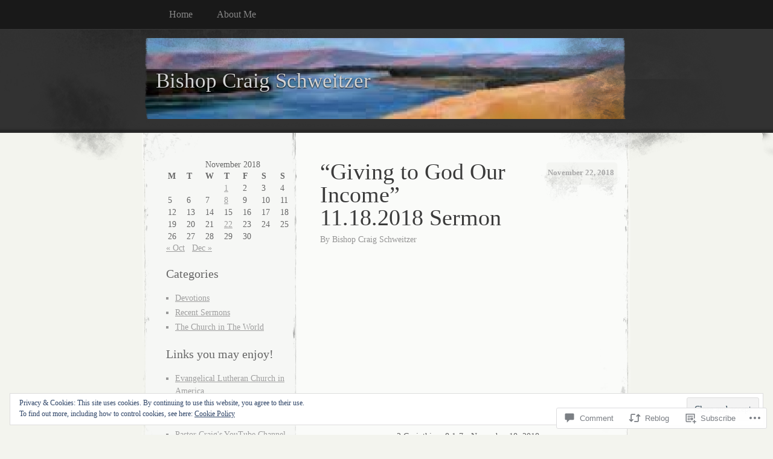

--- FILE ---
content_type: text/html; charset=UTF-8
request_url: https://bishopcraig.net/2018/11/22/giving-to-god-our-income-11-18-2018-sermon/
body_size: 29787
content:
<!DOCTYPE html>
<!--[if IE 8]>
<html id="ie8" lang="en">
<![endif]-->
<!--[if !(IE 8)]><!-->
<html lang="en">
<!--<![endif]-->
<head>
<meta charset="UTF-8" />
<title>&#8220;Giving to God Our Income&#8221; 11.18.2018 Sermon | Bishop Craig Schweitzer</title>
<link rel="profile" href="http://gmpg.org/xfn/11" />
<link rel="pingback" href="https://bishopcraig.net/xmlrpc.php" />
<meta name='robots' content='max-image-preview:large' />

<!-- Async WordPress.com Remote Login -->
<script id="wpcom_remote_login_js">
var wpcom_remote_login_extra_auth = '';
function wpcom_remote_login_remove_dom_node_id( element_id ) {
	var dom_node = document.getElementById( element_id );
	if ( dom_node ) { dom_node.parentNode.removeChild( dom_node ); }
}
function wpcom_remote_login_remove_dom_node_classes( class_name ) {
	var dom_nodes = document.querySelectorAll( '.' + class_name );
	for ( var i = 0; i < dom_nodes.length; i++ ) {
		dom_nodes[ i ].parentNode.removeChild( dom_nodes[ i ] );
	}
}
function wpcom_remote_login_final_cleanup() {
	wpcom_remote_login_remove_dom_node_classes( "wpcom_remote_login_msg" );
	wpcom_remote_login_remove_dom_node_id( "wpcom_remote_login_key" );
	wpcom_remote_login_remove_dom_node_id( "wpcom_remote_login_validate" );
	wpcom_remote_login_remove_dom_node_id( "wpcom_remote_login_js" );
	wpcom_remote_login_remove_dom_node_id( "wpcom_request_access_iframe" );
	wpcom_remote_login_remove_dom_node_id( "wpcom_request_access_styles" );
}

// Watch for messages back from the remote login
window.addEventListener( "message", function( e ) {
	if ( e.origin === "https://r-login.wordpress.com" ) {
		var data = {};
		try {
			data = JSON.parse( e.data );
		} catch( e ) {
			wpcom_remote_login_final_cleanup();
			return;
		}

		if ( data.msg === 'LOGIN' ) {
			// Clean up the login check iframe
			wpcom_remote_login_remove_dom_node_id( "wpcom_remote_login_key" );

			var id_regex = new RegExp( /^[0-9]+$/ );
			var token_regex = new RegExp( /^.*|.*|.*$/ );
			if (
				token_regex.test( data.token )
				&& id_regex.test( data.wpcomid )
			) {
				// We have everything we need to ask for a login
				var script = document.createElement( "script" );
				script.setAttribute( "id", "wpcom_remote_login_validate" );
				script.src = '/remote-login.php?wpcom_remote_login=validate'
					+ '&wpcomid=' + data.wpcomid
					+ '&token=' + encodeURIComponent( data.token )
					+ '&host=' + window.location.protocol
					+ '//' + window.location.hostname
					+ '&postid=2652'
					+ '&is_singular=1';
				document.body.appendChild( script );
			}

			return;
		}

		// Safari ITP, not logged in, so redirect
		if ( data.msg === 'LOGIN-REDIRECT' ) {
			window.location = 'https://wordpress.com/log-in?redirect_to=' + window.location.href;
			return;
		}

		// Safari ITP, storage access failed, remove the request
		if ( data.msg === 'LOGIN-REMOVE' ) {
			var css_zap = 'html { -webkit-transition: margin-top 1s; transition: margin-top 1s; } /* 9001 */ html { margin-top: 0 !important; } * html body { margin-top: 0 !important; } @media screen and ( max-width: 782px ) { html { margin-top: 0 !important; } * html body { margin-top: 0 !important; } }';
			var style_zap = document.createElement( 'style' );
			style_zap.type = 'text/css';
			style_zap.appendChild( document.createTextNode( css_zap ) );
			document.body.appendChild( style_zap );

			var e = document.getElementById( 'wpcom_request_access_iframe' );
			e.parentNode.removeChild( e );

			document.cookie = 'wordpress_com_login_access=denied; path=/; max-age=31536000';

			return;
		}

		// Safari ITP
		if ( data.msg === 'REQUEST_ACCESS' ) {
			console.log( 'request access: safari' );

			// Check ITP iframe enable/disable knob
			if ( wpcom_remote_login_extra_auth !== 'safari_itp_iframe' ) {
				return;
			}

			// If we are in a "private window" there is no ITP.
			var private_window = false;
			try {
				var opendb = window.openDatabase( null, null, null, null );
			} catch( e ) {
				private_window = true;
			}

			if ( private_window ) {
				console.log( 'private window' );
				return;
			}

			var iframe = document.createElement( 'iframe' );
			iframe.id = 'wpcom_request_access_iframe';
			iframe.setAttribute( 'scrolling', 'no' );
			iframe.setAttribute( 'sandbox', 'allow-storage-access-by-user-activation allow-scripts allow-same-origin allow-top-navigation-by-user-activation' );
			iframe.src = 'https://r-login.wordpress.com/remote-login.php?wpcom_remote_login=request_access&origin=' + encodeURIComponent( data.origin ) + '&wpcomid=' + encodeURIComponent( data.wpcomid );

			var css = 'html { -webkit-transition: margin-top 1s; transition: margin-top 1s; } /* 9001 */ html { margin-top: 46px !important; } * html body { margin-top: 46px !important; } @media screen and ( max-width: 660px ) { html { margin-top: 71px !important; } * html body { margin-top: 71px !important; } #wpcom_request_access_iframe { display: block; height: 71px !important; } } #wpcom_request_access_iframe { border: 0px; height: 46px; position: fixed; top: 0; left: 0; width: 100%; min-width: 100%; z-index: 99999; background: #23282d; } ';

			var style = document.createElement( 'style' );
			style.type = 'text/css';
			style.id = 'wpcom_request_access_styles';
			style.appendChild( document.createTextNode( css ) );
			document.body.appendChild( style );

			document.body.appendChild( iframe );
		}

		if ( data.msg === 'DONE' ) {
			wpcom_remote_login_final_cleanup();
		}
	}
}, false );

// Inject the remote login iframe after the page has had a chance to load
// more critical resources
window.addEventListener( "DOMContentLoaded", function( e ) {
	var iframe = document.createElement( "iframe" );
	iframe.style.display = "none";
	iframe.setAttribute( "scrolling", "no" );
	iframe.setAttribute( "id", "wpcom_remote_login_key" );
	iframe.src = "https://r-login.wordpress.com/remote-login.php"
		+ "?wpcom_remote_login=key"
		+ "&origin=aHR0cHM6Ly9iaXNob3BjcmFpZy5uZXQ%3D"
		+ "&wpcomid=17273786"
		+ "&time=" + Math.floor( Date.now() / 1000 );
	document.body.appendChild( iframe );
}, false );
</script>
<link rel='dns-prefetch' href='//s0.wp.com' />
<link rel='dns-prefetch' href='//widgets.wp.com' />
<link rel='dns-prefetch' href='//wordpress.com' />
<link rel='dns-prefetch' href='//af.pubmine.com' />
<link rel="alternate" type="application/rss+xml" title="Bishop Craig Schweitzer &raquo; Feed" href="https://bishopcraig.net/feed/" />
<link rel="alternate" type="application/rss+xml" title="Bishop Craig Schweitzer &raquo; Comments Feed" href="https://bishopcraig.net/comments/feed/" />
<link rel="alternate" type="application/rss+xml" title="Bishop Craig Schweitzer &raquo; &#8220;Giving to God Our Income&#8221; 11.18.2018&nbsp;Sermon Comments Feed" href="https://bishopcraig.net/2018/11/22/giving-to-god-our-income-11-18-2018-sermon/feed/" />
	<script type="text/javascript">
		/* <![CDATA[ */
		function addLoadEvent(func) {
			var oldonload = window.onload;
			if (typeof window.onload != 'function') {
				window.onload = func;
			} else {
				window.onload = function () {
					oldonload();
					func();
				}
			}
		}
		/* ]]> */
	</script>
	<link crossorigin='anonymous' rel='stylesheet' id='all-css-0-1' href='/_static/??/wp-content/mu-plugins/widgets/eu-cookie-law/templates/style.css,/wp-content/mu-plugins/likes/jetpack-likes.css?m=1743883414j&cssminify=yes' type='text/css' media='all' />
<style id='wp-emoji-styles-inline-css'>

	img.wp-smiley, img.emoji {
		display: inline !important;
		border: none !important;
		box-shadow: none !important;
		height: 1em !important;
		width: 1em !important;
		margin: 0 0.07em !important;
		vertical-align: -0.1em !important;
		background: none !important;
		padding: 0 !important;
	}
/*# sourceURL=wp-emoji-styles-inline-css */
</style>
<link crossorigin='anonymous' rel='stylesheet' id='all-css-2-1' href='/wp-content/plugins/gutenberg-core/v22.2.0/build/styles/block-library/style.css?m=1764855221i&cssminify=yes' type='text/css' media='all' />
<style id='wp-block-library-inline-css'>
.has-text-align-justify {
	text-align:justify;
}
.has-text-align-justify{text-align:justify;}

/*# sourceURL=wp-block-library-inline-css */
</style><style id='global-styles-inline-css'>
:root{--wp--preset--aspect-ratio--square: 1;--wp--preset--aspect-ratio--4-3: 4/3;--wp--preset--aspect-ratio--3-4: 3/4;--wp--preset--aspect-ratio--3-2: 3/2;--wp--preset--aspect-ratio--2-3: 2/3;--wp--preset--aspect-ratio--16-9: 16/9;--wp--preset--aspect-ratio--9-16: 9/16;--wp--preset--color--black: #000000;--wp--preset--color--cyan-bluish-gray: #abb8c3;--wp--preset--color--white: #ffffff;--wp--preset--color--pale-pink: #f78da7;--wp--preset--color--vivid-red: #cf2e2e;--wp--preset--color--luminous-vivid-orange: #ff6900;--wp--preset--color--luminous-vivid-amber: #fcb900;--wp--preset--color--light-green-cyan: #7bdcb5;--wp--preset--color--vivid-green-cyan: #00d084;--wp--preset--color--pale-cyan-blue: #8ed1fc;--wp--preset--color--vivid-cyan-blue: #0693e3;--wp--preset--color--vivid-purple: #9b51e0;--wp--preset--gradient--vivid-cyan-blue-to-vivid-purple: linear-gradient(135deg,rgb(6,147,227) 0%,rgb(155,81,224) 100%);--wp--preset--gradient--light-green-cyan-to-vivid-green-cyan: linear-gradient(135deg,rgb(122,220,180) 0%,rgb(0,208,130) 100%);--wp--preset--gradient--luminous-vivid-amber-to-luminous-vivid-orange: linear-gradient(135deg,rgb(252,185,0) 0%,rgb(255,105,0) 100%);--wp--preset--gradient--luminous-vivid-orange-to-vivid-red: linear-gradient(135deg,rgb(255,105,0) 0%,rgb(207,46,46) 100%);--wp--preset--gradient--very-light-gray-to-cyan-bluish-gray: linear-gradient(135deg,rgb(238,238,238) 0%,rgb(169,184,195) 100%);--wp--preset--gradient--cool-to-warm-spectrum: linear-gradient(135deg,rgb(74,234,220) 0%,rgb(151,120,209) 20%,rgb(207,42,186) 40%,rgb(238,44,130) 60%,rgb(251,105,98) 80%,rgb(254,248,76) 100%);--wp--preset--gradient--blush-light-purple: linear-gradient(135deg,rgb(255,206,236) 0%,rgb(152,150,240) 100%);--wp--preset--gradient--blush-bordeaux: linear-gradient(135deg,rgb(254,205,165) 0%,rgb(254,45,45) 50%,rgb(107,0,62) 100%);--wp--preset--gradient--luminous-dusk: linear-gradient(135deg,rgb(255,203,112) 0%,rgb(199,81,192) 50%,rgb(65,88,208) 100%);--wp--preset--gradient--pale-ocean: linear-gradient(135deg,rgb(255,245,203) 0%,rgb(182,227,212) 50%,rgb(51,167,181) 100%);--wp--preset--gradient--electric-grass: linear-gradient(135deg,rgb(202,248,128) 0%,rgb(113,206,126) 100%);--wp--preset--gradient--midnight: linear-gradient(135deg,rgb(2,3,129) 0%,rgb(40,116,252) 100%);--wp--preset--font-size--small: 13px;--wp--preset--font-size--medium: 20px;--wp--preset--font-size--large: 36px;--wp--preset--font-size--x-large: 42px;--wp--preset--font-family--albert-sans: 'Albert Sans', sans-serif;--wp--preset--font-family--alegreya: Alegreya, serif;--wp--preset--font-family--arvo: Arvo, serif;--wp--preset--font-family--bodoni-moda: 'Bodoni Moda', serif;--wp--preset--font-family--bricolage-grotesque: 'Bricolage Grotesque', sans-serif;--wp--preset--font-family--cabin: Cabin, sans-serif;--wp--preset--font-family--chivo: Chivo, sans-serif;--wp--preset--font-family--commissioner: Commissioner, sans-serif;--wp--preset--font-family--cormorant: Cormorant, serif;--wp--preset--font-family--courier-prime: 'Courier Prime', monospace;--wp--preset--font-family--crimson-pro: 'Crimson Pro', serif;--wp--preset--font-family--dm-mono: 'DM Mono', monospace;--wp--preset--font-family--dm-sans: 'DM Sans', sans-serif;--wp--preset--font-family--dm-serif-display: 'DM Serif Display', serif;--wp--preset--font-family--domine: Domine, serif;--wp--preset--font-family--eb-garamond: 'EB Garamond', serif;--wp--preset--font-family--epilogue: Epilogue, sans-serif;--wp--preset--font-family--fahkwang: Fahkwang, sans-serif;--wp--preset--font-family--figtree: Figtree, sans-serif;--wp--preset--font-family--fira-sans: 'Fira Sans', sans-serif;--wp--preset--font-family--fjalla-one: 'Fjalla One', sans-serif;--wp--preset--font-family--fraunces: Fraunces, serif;--wp--preset--font-family--gabarito: Gabarito, system-ui;--wp--preset--font-family--ibm-plex-mono: 'IBM Plex Mono', monospace;--wp--preset--font-family--ibm-plex-sans: 'IBM Plex Sans', sans-serif;--wp--preset--font-family--ibarra-real-nova: 'Ibarra Real Nova', serif;--wp--preset--font-family--instrument-serif: 'Instrument Serif', serif;--wp--preset--font-family--inter: Inter, sans-serif;--wp--preset--font-family--josefin-sans: 'Josefin Sans', sans-serif;--wp--preset--font-family--jost: Jost, sans-serif;--wp--preset--font-family--libre-baskerville: 'Libre Baskerville', serif;--wp--preset--font-family--libre-franklin: 'Libre Franklin', sans-serif;--wp--preset--font-family--literata: Literata, serif;--wp--preset--font-family--lora: Lora, serif;--wp--preset--font-family--merriweather: Merriweather, serif;--wp--preset--font-family--montserrat: Montserrat, sans-serif;--wp--preset--font-family--newsreader: Newsreader, serif;--wp--preset--font-family--noto-sans-mono: 'Noto Sans Mono', sans-serif;--wp--preset--font-family--nunito: Nunito, sans-serif;--wp--preset--font-family--open-sans: 'Open Sans', sans-serif;--wp--preset--font-family--overpass: Overpass, sans-serif;--wp--preset--font-family--pt-serif: 'PT Serif', serif;--wp--preset--font-family--petrona: Petrona, serif;--wp--preset--font-family--piazzolla: Piazzolla, serif;--wp--preset--font-family--playfair-display: 'Playfair Display', serif;--wp--preset--font-family--plus-jakarta-sans: 'Plus Jakarta Sans', sans-serif;--wp--preset--font-family--poppins: Poppins, sans-serif;--wp--preset--font-family--raleway: Raleway, sans-serif;--wp--preset--font-family--roboto: Roboto, sans-serif;--wp--preset--font-family--roboto-slab: 'Roboto Slab', serif;--wp--preset--font-family--rubik: Rubik, sans-serif;--wp--preset--font-family--rufina: Rufina, serif;--wp--preset--font-family--sora: Sora, sans-serif;--wp--preset--font-family--source-sans-3: 'Source Sans 3', sans-serif;--wp--preset--font-family--source-serif-4: 'Source Serif 4', serif;--wp--preset--font-family--space-mono: 'Space Mono', monospace;--wp--preset--font-family--syne: Syne, sans-serif;--wp--preset--font-family--texturina: Texturina, serif;--wp--preset--font-family--urbanist: Urbanist, sans-serif;--wp--preset--font-family--work-sans: 'Work Sans', sans-serif;--wp--preset--spacing--20: 0.44rem;--wp--preset--spacing--30: 0.67rem;--wp--preset--spacing--40: 1rem;--wp--preset--spacing--50: 1.5rem;--wp--preset--spacing--60: 2.25rem;--wp--preset--spacing--70: 3.38rem;--wp--preset--spacing--80: 5.06rem;--wp--preset--shadow--natural: 6px 6px 9px rgba(0, 0, 0, 0.2);--wp--preset--shadow--deep: 12px 12px 50px rgba(0, 0, 0, 0.4);--wp--preset--shadow--sharp: 6px 6px 0px rgba(0, 0, 0, 0.2);--wp--preset--shadow--outlined: 6px 6px 0px -3px rgb(255, 255, 255), 6px 6px rgb(0, 0, 0);--wp--preset--shadow--crisp: 6px 6px 0px rgb(0, 0, 0);}:where(.is-layout-flex){gap: 0.5em;}:where(.is-layout-grid){gap: 0.5em;}body .is-layout-flex{display: flex;}.is-layout-flex{flex-wrap: wrap;align-items: center;}.is-layout-flex > :is(*, div){margin: 0;}body .is-layout-grid{display: grid;}.is-layout-grid > :is(*, div){margin: 0;}:where(.wp-block-columns.is-layout-flex){gap: 2em;}:where(.wp-block-columns.is-layout-grid){gap: 2em;}:where(.wp-block-post-template.is-layout-flex){gap: 1.25em;}:where(.wp-block-post-template.is-layout-grid){gap: 1.25em;}.has-black-color{color: var(--wp--preset--color--black) !important;}.has-cyan-bluish-gray-color{color: var(--wp--preset--color--cyan-bluish-gray) !important;}.has-white-color{color: var(--wp--preset--color--white) !important;}.has-pale-pink-color{color: var(--wp--preset--color--pale-pink) !important;}.has-vivid-red-color{color: var(--wp--preset--color--vivid-red) !important;}.has-luminous-vivid-orange-color{color: var(--wp--preset--color--luminous-vivid-orange) !important;}.has-luminous-vivid-amber-color{color: var(--wp--preset--color--luminous-vivid-amber) !important;}.has-light-green-cyan-color{color: var(--wp--preset--color--light-green-cyan) !important;}.has-vivid-green-cyan-color{color: var(--wp--preset--color--vivid-green-cyan) !important;}.has-pale-cyan-blue-color{color: var(--wp--preset--color--pale-cyan-blue) !important;}.has-vivid-cyan-blue-color{color: var(--wp--preset--color--vivid-cyan-blue) !important;}.has-vivid-purple-color{color: var(--wp--preset--color--vivid-purple) !important;}.has-black-background-color{background-color: var(--wp--preset--color--black) !important;}.has-cyan-bluish-gray-background-color{background-color: var(--wp--preset--color--cyan-bluish-gray) !important;}.has-white-background-color{background-color: var(--wp--preset--color--white) !important;}.has-pale-pink-background-color{background-color: var(--wp--preset--color--pale-pink) !important;}.has-vivid-red-background-color{background-color: var(--wp--preset--color--vivid-red) !important;}.has-luminous-vivid-orange-background-color{background-color: var(--wp--preset--color--luminous-vivid-orange) !important;}.has-luminous-vivid-amber-background-color{background-color: var(--wp--preset--color--luminous-vivid-amber) !important;}.has-light-green-cyan-background-color{background-color: var(--wp--preset--color--light-green-cyan) !important;}.has-vivid-green-cyan-background-color{background-color: var(--wp--preset--color--vivid-green-cyan) !important;}.has-pale-cyan-blue-background-color{background-color: var(--wp--preset--color--pale-cyan-blue) !important;}.has-vivid-cyan-blue-background-color{background-color: var(--wp--preset--color--vivid-cyan-blue) !important;}.has-vivid-purple-background-color{background-color: var(--wp--preset--color--vivid-purple) !important;}.has-black-border-color{border-color: var(--wp--preset--color--black) !important;}.has-cyan-bluish-gray-border-color{border-color: var(--wp--preset--color--cyan-bluish-gray) !important;}.has-white-border-color{border-color: var(--wp--preset--color--white) !important;}.has-pale-pink-border-color{border-color: var(--wp--preset--color--pale-pink) !important;}.has-vivid-red-border-color{border-color: var(--wp--preset--color--vivid-red) !important;}.has-luminous-vivid-orange-border-color{border-color: var(--wp--preset--color--luminous-vivid-orange) !important;}.has-luminous-vivid-amber-border-color{border-color: var(--wp--preset--color--luminous-vivid-amber) !important;}.has-light-green-cyan-border-color{border-color: var(--wp--preset--color--light-green-cyan) !important;}.has-vivid-green-cyan-border-color{border-color: var(--wp--preset--color--vivid-green-cyan) !important;}.has-pale-cyan-blue-border-color{border-color: var(--wp--preset--color--pale-cyan-blue) !important;}.has-vivid-cyan-blue-border-color{border-color: var(--wp--preset--color--vivid-cyan-blue) !important;}.has-vivid-purple-border-color{border-color: var(--wp--preset--color--vivid-purple) !important;}.has-vivid-cyan-blue-to-vivid-purple-gradient-background{background: var(--wp--preset--gradient--vivid-cyan-blue-to-vivid-purple) !important;}.has-light-green-cyan-to-vivid-green-cyan-gradient-background{background: var(--wp--preset--gradient--light-green-cyan-to-vivid-green-cyan) !important;}.has-luminous-vivid-amber-to-luminous-vivid-orange-gradient-background{background: var(--wp--preset--gradient--luminous-vivid-amber-to-luminous-vivid-orange) !important;}.has-luminous-vivid-orange-to-vivid-red-gradient-background{background: var(--wp--preset--gradient--luminous-vivid-orange-to-vivid-red) !important;}.has-very-light-gray-to-cyan-bluish-gray-gradient-background{background: var(--wp--preset--gradient--very-light-gray-to-cyan-bluish-gray) !important;}.has-cool-to-warm-spectrum-gradient-background{background: var(--wp--preset--gradient--cool-to-warm-spectrum) !important;}.has-blush-light-purple-gradient-background{background: var(--wp--preset--gradient--blush-light-purple) !important;}.has-blush-bordeaux-gradient-background{background: var(--wp--preset--gradient--blush-bordeaux) !important;}.has-luminous-dusk-gradient-background{background: var(--wp--preset--gradient--luminous-dusk) !important;}.has-pale-ocean-gradient-background{background: var(--wp--preset--gradient--pale-ocean) !important;}.has-electric-grass-gradient-background{background: var(--wp--preset--gradient--electric-grass) !important;}.has-midnight-gradient-background{background: var(--wp--preset--gradient--midnight) !important;}.has-small-font-size{font-size: var(--wp--preset--font-size--small) !important;}.has-medium-font-size{font-size: var(--wp--preset--font-size--medium) !important;}.has-large-font-size{font-size: var(--wp--preset--font-size--large) !important;}.has-x-large-font-size{font-size: var(--wp--preset--font-size--x-large) !important;}.has-albert-sans-font-family{font-family: var(--wp--preset--font-family--albert-sans) !important;}.has-alegreya-font-family{font-family: var(--wp--preset--font-family--alegreya) !important;}.has-arvo-font-family{font-family: var(--wp--preset--font-family--arvo) !important;}.has-bodoni-moda-font-family{font-family: var(--wp--preset--font-family--bodoni-moda) !important;}.has-bricolage-grotesque-font-family{font-family: var(--wp--preset--font-family--bricolage-grotesque) !important;}.has-cabin-font-family{font-family: var(--wp--preset--font-family--cabin) !important;}.has-chivo-font-family{font-family: var(--wp--preset--font-family--chivo) !important;}.has-commissioner-font-family{font-family: var(--wp--preset--font-family--commissioner) !important;}.has-cormorant-font-family{font-family: var(--wp--preset--font-family--cormorant) !important;}.has-courier-prime-font-family{font-family: var(--wp--preset--font-family--courier-prime) !important;}.has-crimson-pro-font-family{font-family: var(--wp--preset--font-family--crimson-pro) !important;}.has-dm-mono-font-family{font-family: var(--wp--preset--font-family--dm-mono) !important;}.has-dm-sans-font-family{font-family: var(--wp--preset--font-family--dm-sans) !important;}.has-dm-serif-display-font-family{font-family: var(--wp--preset--font-family--dm-serif-display) !important;}.has-domine-font-family{font-family: var(--wp--preset--font-family--domine) !important;}.has-eb-garamond-font-family{font-family: var(--wp--preset--font-family--eb-garamond) !important;}.has-epilogue-font-family{font-family: var(--wp--preset--font-family--epilogue) !important;}.has-fahkwang-font-family{font-family: var(--wp--preset--font-family--fahkwang) !important;}.has-figtree-font-family{font-family: var(--wp--preset--font-family--figtree) !important;}.has-fira-sans-font-family{font-family: var(--wp--preset--font-family--fira-sans) !important;}.has-fjalla-one-font-family{font-family: var(--wp--preset--font-family--fjalla-one) !important;}.has-fraunces-font-family{font-family: var(--wp--preset--font-family--fraunces) !important;}.has-gabarito-font-family{font-family: var(--wp--preset--font-family--gabarito) !important;}.has-ibm-plex-mono-font-family{font-family: var(--wp--preset--font-family--ibm-plex-mono) !important;}.has-ibm-plex-sans-font-family{font-family: var(--wp--preset--font-family--ibm-plex-sans) !important;}.has-ibarra-real-nova-font-family{font-family: var(--wp--preset--font-family--ibarra-real-nova) !important;}.has-instrument-serif-font-family{font-family: var(--wp--preset--font-family--instrument-serif) !important;}.has-inter-font-family{font-family: var(--wp--preset--font-family--inter) !important;}.has-josefin-sans-font-family{font-family: var(--wp--preset--font-family--josefin-sans) !important;}.has-jost-font-family{font-family: var(--wp--preset--font-family--jost) !important;}.has-libre-baskerville-font-family{font-family: var(--wp--preset--font-family--libre-baskerville) !important;}.has-libre-franklin-font-family{font-family: var(--wp--preset--font-family--libre-franklin) !important;}.has-literata-font-family{font-family: var(--wp--preset--font-family--literata) !important;}.has-lora-font-family{font-family: var(--wp--preset--font-family--lora) !important;}.has-merriweather-font-family{font-family: var(--wp--preset--font-family--merriweather) !important;}.has-montserrat-font-family{font-family: var(--wp--preset--font-family--montserrat) !important;}.has-newsreader-font-family{font-family: var(--wp--preset--font-family--newsreader) !important;}.has-noto-sans-mono-font-family{font-family: var(--wp--preset--font-family--noto-sans-mono) !important;}.has-nunito-font-family{font-family: var(--wp--preset--font-family--nunito) !important;}.has-open-sans-font-family{font-family: var(--wp--preset--font-family--open-sans) !important;}.has-overpass-font-family{font-family: var(--wp--preset--font-family--overpass) !important;}.has-pt-serif-font-family{font-family: var(--wp--preset--font-family--pt-serif) !important;}.has-petrona-font-family{font-family: var(--wp--preset--font-family--petrona) !important;}.has-piazzolla-font-family{font-family: var(--wp--preset--font-family--piazzolla) !important;}.has-playfair-display-font-family{font-family: var(--wp--preset--font-family--playfair-display) !important;}.has-plus-jakarta-sans-font-family{font-family: var(--wp--preset--font-family--plus-jakarta-sans) !important;}.has-poppins-font-family{font-family: var(--wp--preset--font-family--poppins) !important;}.has-raleway-font-family{font-family: var(--wp--preset--font-family--raleway) !important;}.has-roboto-font-family{font-family: var(--wp--preset--font-family--roboto) !important;}.has-roboto-slab-font-family{font-family: var(--wp--preset--font-family--roboto-slab) !important;}.has-rubik-font-family{font-family: var(--wp--preset--font-family--rubik) !important;}.has-rufina-font-family{font-family: var(--wp--preset--font-family--rufina) !important;}.has-sora-font-family{font-family: var(--wp--preset--font-family--sora) !important;}.has-source-sans-3-font-family{font-family: var(--wp--preset--font-family--source-sans-3) !important;}.has-source-serif-4-font-family{font-family: var(--wp--preset--font-family--source-serif-4) !important;}.has-space-mono-font-family{font-family: var(--wp--preset--font-family--space-mono) !important;}.has-syne-font-family{font-family: var(--wp--preset--font-family--syne) !important;}.has-texturina-font-family{font-family: var(--wp--preset--font-family--texturina) !important;}.has-urbanist-font-family{font-family: var(--wp--preset--font-family--urbanist) !important;}.has-work-sans-font-family{font-family: var(--wp--preset--font-family--work-sans) !important;}
/*# sourceURL=global-styles-inline-css */
</style>

<style id='classic-theme-styles-inline-css'>
/*! This file is auto-generated */
.wp-block-button__link{color:#fff;background-color:#32373c;border-radius:9999px;box-shadow:none;text-decoration:none;padding:calc(.667em + 2px) calc(1.333em + 2px);font-size:1.125em}.wp-block-file__button{background:#32373c;color:#fff;text-decoration:none}
/*# sourceURL=/wp-includes/css/classic-themes.min.css */
</style>
<link crossorigin='anonymous' rel='stylesheet' id='all-css-4-1' href='/_static/??-eJx9jskOwjAMRH+IYPblgPgUlMWClDqJYqf9fVxVXABxseSZefbAWIzPSTAJUDOlb/eYGHyuqDoVK6AJwhAt9kgaW3rmBfzGxqKMca5UZDY6KTYy8lCQ/3EdSrH+aVSaT8wGUM7pbd4GTCFXsE0yWZHovzDg6sG12AcYsDp9reLUmT/3qcyVLuvj4bRd7fbnTfcCmvdj7g==&cssminify=yes' type='text/css' media='all' />
<link rel='stylesheet' id='verbum-gutenberg-css-css' href='https://widgets.wp.com/verbum-block-editor/block-editor.css?ver=1738686361' media='all' />
<link crossorigin='anonymous' rel='stylesheet' id='all-css-6-1' href='/_static/??/wp-content/mu-plugins/comment-likes/css/comment-likes.css,/i/noticons/noticons.css,/wp-content/themes/pub/elegant-grunge/style.css?m=1747151381j&cssminify=yes' type='text/css' media='all' />
<link crossorigin='anonymous' rel='stylesheet' id='all-css-8-1' href='/_static/??-eJzTLy/QTc7PK0nNK9HPLdUtyClNz8wr1i9KTcrJTwcy0/WTi5G5ekCujj52Temp+bo5+cmJJZn5eSgc3bScxMwikFb7XFtDE1NLExMLc0OTLACohS2q&cssminify=yes' type='text/css' media='all' />
<link crossorigin='anonymous' rel='stylesheet' id='print-css-9-1' href='/wp-content/mu-plugins/global-print/global-print.css?m=1465851035i&cssminify=yes' type='text/css' media='print' />
<style id='jetpack-global-styles-frontend-style-inline-css'>
:root { --font-headings: unset; --font-base: unset; --font-headings-default: -apple-system,BlinkMacSystemFont,"Segoe UI",Roboto,Oxygen-Sans,Ubuntu,Cantarell,"Helvetica Neue",sans-serif; --font-base-default: -apple-system,BlinkMacSystemFont,"Segoe UI",Roboto,Oxygen-Sans,Ubuntu,Cantarell,"Helvetica Neue",sans-serif;}
/*# sourceURL=jetpack-global-styles-frontend-style-inline-css */
</style>
<link crossorigin='anonymous' rel='stylesheet' id='all-css-12-1' href='/_static/??-eJyNjcEKwjAQRH/IuFRT6kX8FNkmS5K6yQY3Qfx7bfEiXrwM82B4A49qnJRGpUHupnIPqSgs1Cq624chi6zhO5OCRryTR++fW00l7J3qDv43XVNxoOISsmEJol/wY2uR8vs3WggsM/I6uOTzMI3Hw8lOg11eUT1JKA==&cssminify=yes' type='text/css' media='all' />
<script type="text/javascript" id="wpcom-actionbar-placeholder-js-extra">
/* <![CDATA[ */
var actionbardata = {"siteID":"17273786","postID":"2652","siteURL":"https://bishopcraig.net","xhrURL":"https://bishopcraig.net/wp-admin/admin-ajax.php","nonce":"2b992cfbfc","isLoggedIn":"","statusMessage":"","subsEmailDefault":"instantly","proxyScriptUrl":"https://s0.wp.com/wp-content/js/wpcom-proxy-request.js?m=1513050504i&amp;ver=20211021","shortlink":"https://wp.me/p1atHs-GM","i18n":{"followedText":"New posts from this site will now appear in your \u003Ca href=\"https://wordpress.com/reader\"\u003EReader\u003C/a\u003E","foldBar":"Collapse this bar","unfoldBar":"Expand this bar","shortLinkCopied":"Shortlink copied to clipboard."}};
//# sourceURL=wpcom-actionbar-placeholder-js-extra
/* ]]> */
</script>
<script type="text/javascript" id="jetpack-mu-wpcom-settings-js-before">
/* <![CDATA[ */
var JETPACK_MU_WPCOM_SETTINGS = {"assetsUrl":"https://s0.wp.com/wp-content/mu-plugins/jetpack-mu-wpcom-plugin/moon/jetpack_vendor/automattic/jetpack-mu-wpcom/src/build/"};
//# sourceURL=jetpack-mu-wpcom-settings-js-before
/* ]]> */
</script>
<script crossorigin='anonymous' type='text/javascript'  src='/_static/??/wp-content/js/rlt-proxy.js,/wp-content/blog-plugins/wordads-classes/js/cmp/v2/cmp-non-gdpr.js?m=1720530689j'></script>
<script type="text/javascript" id="rlt-proxy-js-after">
/* <![CDATA[ */
	rltInitialize( {"token":null,"iframeOrigins":["https:\/\/widgets.wp.com"]} );
//# sourceURL=rlt-proxy-js-after
/* ]]> */
</script>
<link rel="EditURI" type="application/rsd+xml" title="RSD" href="https://craigschweitzer.wordpress.com/xmlrpc.php?rsd" />
<meta name="generator" content="WordPress.com" />
<link rel="canonical" href="https://bishopcraig.net/2018/11/22/giving-to-god-our-income-11-18-2018-sermon/" />
<link rel='shortlink' href='https://wp.me/p1atHs-GM' />
<link rel="alternate" type="application/json+oembed" href="https://public-api.wordpress.com/oembed/?format=json&amp;url=https%3A%2F%2Fbishopcraig.net%2F2018%2F11%2F22%2Fgiving-to-god-our-income-11-18-2018-sermon%2F&amp;for=wpcom-auto-discovery" /><link rel="alternate" type="application/xml+oembed" href="https://public-api.wordpress.com/oembed/?format=xml&amp;url=https%3A%2F%2Fbishopcraig.net%2F2018%2F11%2F22%2Fgiving-to-god-our-income-11-18-2018-sermon%2F&amp;for=wpcom-auto-discovery" />
<!-- Jetpack Open Graph Tags -->
<meta property="og:type" content="article" />
<meta property="og:title" content="&#8220;Giving to God Our Income&#8221; 11.18.2018 Sermon" />
<meta property="og:url" content="https://bishopcraig.net/2018/11/22/giving-to-god-our-income-11-18-2018-sermon/" />
<meta property="og:description" content="2 Corinthians 8:1-7 • November 18, 2018 Brothers and sisters in Christ, grace and peace to you from God our Father and our Savior and Lord, Jesus the Christ. Amen. This is the final week in our wor…" />
<meta property="article:published_time" content="2018-11-22T00:01:04+00:00" />
<meta property="article:modified_time" content="2018-11-22T00:02:25+00:00" />
<meta property="og:site_name" content="Bishop Craig Schweitzer" />
<meta property="og:image" content="https://i0.wp.com/bishopcraig.net/wp-content/uploads/2018/11/pexels-photo-1042419.jpeg?fit=1200%2C799&#038;ssl=1" />
<meta property="og:image:width" content="1200" />
<meta property="og:image:height" content="799" />
<meta property="og:image:alt" content="" />
<meta property="og:locale" content="en_US" />
<meta property="article:publisher" content="https://www.facebook.com/WordPresscom" />
<meta name="twitter:creator" content="@pastorcraignd" />
<meta name="twitter:site" content="@pastorcraignd" />
<meta name="twitter:text:title" content="&#8220;Giving to God Our Income&#8221; 11.18.2018&nbsp;Sermon" />
<meta name="twitter:image" content="https://i0.wp.com/bishopcraig.net/wp-content/uploads/2018/11/pexels-photo-1042419.jpeg?fit=1200%2C799&#038;ssl=1&#038;w=640" />
<meta name="twitter:card" content="summary_large_image" />

<!-- End Jetpack Open Graph Tags -->
<link rel="shortcut icon" type="image/x-icon" href="https://secure.gravatar.com/blavatar/b0ce2a63c5870bff8bba37073502c214d81fd08d7124e3a9172c65a4cdf17224?s=32" sizes="16x16" />
<link rel="icon" type="image/x-icon" href="https://secure.gravatar.com/blavatar/b0ce2a63c5870bff8bba37073502c214d81fd08d7124e3a9172c65a4cdf17224?s=32" sizes="16x16" />
<link rel="apple-touch-icon" href="https://secure.gravatar.com/blavatar/b0ce2a63c5870bff8bba37073502c214d81fd08d7124e3a9172c65a4cdf17224?s=114" />
<link rel='openid.server' href='https://bishopcraig.net/?openidserver=1' />
<link rel='openid.delegate' href='https://bishopcraig.net/' />
<link rel="search" type="application/opensearchdescription+xml" href="https://bishopcraig.net/osd.xml" title="Bishop Craig Schweitzer" />
<link rel="search" type="application/opensearchdescription+xml" href="https://s1.wp.com/opensearch.xml" title="WordPress.com" />
<meta name="description" content="https://youtu.be/WluSIfcJ2Ag 2 Corinthians 8:1-7 • November 18, 2018 Brothers and sisters in Christ, grace and peace to you from God our Father and our Savior and Lord, Jesus the Christ. Amen. This is the final week in our worship series “Abundant Joy. Overflowing Generosity.” Our theme this week is “Giving to God our Income.” I&hellip;" />

	<style type="text/css">
			#header div a,
		#header h1,
		#header h2,
		#blog-description {
			color: #d3d3d3;
		}
		</style>
<script type="text/javascript">
/* <![CDATA[ */
var wa_client = {}; wa_client.cmd = []; wa_client.config = { 'blog_id': 17273786, 'blog_language': 'en', 'is_wordads': false, 'hosting_type': 0, 'afp_account_id': null, 'afp_host_id': 5038568878849053, 'theme': 'pub/elegant-grunge', '_': { 'title': 'Advertisement', 'privacy_settings': 'Privacy Settings' }, 'formats': [ 'inline', 'belowpost', 'bottom_sticky', 'sidebar_sticky_right', 'sidebar', 'gutenberg_rectangle', 'gutenberg_leaderboard', 'gutenberg_mobile_leaderboard', 'gutenberg_skyscraper' ] };
/* ]]> */
</script>
		<script type="text/javascript">

			window.doNotSellCallback = function() {

				var linkElements = [
					'a[href="https://wordpress.com/?ref=footer_blog"]',
					'a[href="https://wordpress.com/?ref=footer_website"]',
					'a[href="https://wordpress.com/?ref=vertical_footer"]',
					'a[href^="https://wordpress.com/?ref=footer_segment_"]',
				].join(',');

				var dnsLink = document.createElement( 'a' );
				dnsLink.href = 'https://wordpress.com/advertising-program-optout/';
				dnsLink.classList.add( 'do-not-sell-link' );
				dnsLink.rel = 'nofollow';
				dnsLink.style.marginLeft = '0.5em';
				dnsLink.textContent = 'Do Not Sell or Share My Personal Information';

				var creditLinks = document.querySelectorAll( linkElements );

				if ( 0 === creditLinks.length ) {
					return false;
				}

				Array.prototype.forEach.call( creditLinks, function( el ) {
					el.insertAdjacentElement( 'afterend', dnsLink );
				});

				return true;
			};

		</script>
		<script type="text/javascript">
	window.google_analytics_uacct = "UA-52447-2";
</script>

<script type="text/javascript">
	var _gaq = _gaq || [];
	_gaq.push(['_setAccount', 'UA-52447-2']);
	_gaq.push(['_gat._anonymizeIp']);
	_gaq.push(['_setDomainName', 'none']);
	_gaq.push(['_setAllowLinker', true]);
	_gaq.push(['_initData']);
	_gaq.push(['_trackPageview']);

	(function() {
		var ga = document.createElement('script'); ga.type = 'text/javascript'; ga.async = true;
		ga.src = ('https:' == document.location.protocol ? 'https://ssl' : 'http://www') + '.google-analytics.com/ga.js';
		(document.getElementsByTagName('head')[0] || document.getElementsByTagName('body')[0]).appendChild(ga);
	})();
</script>
<link crossorigin='anonymous' rel='stylesheet' id='all-css-2-3' href='/wp-content/mu-plugins/jetpack-plugin/moon/_inc/build/subscriptions/subscriptions.min.css?m=1753976312i&cssminify=yes' type='text/css' media='all' />
</head>
<body class="wp-singular post-template-default single single-post postid-2652 single-format-standard wp-theme-pubelegant-grunge customizer-styles-applied two-column sidebar-content jetpack-reblog-enabled">
	<div id="page">
			<div id="menu">
			<div class="menu-header"><ul>
<li ><a href="https://bishopcraig.net/">Home</a></li><li class="page_item page-item-2"><a href="https://bishopcraig.net/about/">About Me</a></li>
</ul></div>
			<div class="clear"></div>
		</div><!-- #menu -->
		<div id="header-wrap">
						<div id="header-image">
				<img src="https://bishopcraig.net/wp-content/uploads/2010/10/cropped-imagescau8e7kk.jpg" alt="" /></a>
			</div>
						<div id="header">
				<div>
					<a href="https://bishopcraig.net/" title="Bishop Craig Schweitzer" rel="home">
											<h2>Bishop Craig Schweitzer</h2>
											<p id="blog-description"></p>
					</a>
				</div>
			</div>
		</div><!-- #header-wrap --><div id="content-container">
	<div id="content">
		<div id="content-body">
						<div class="post-2652 post type-post status-publish format-standard hentry category-recent-sermons" id="post-2652">
				<div class="post-date">
					<span>November 22, 2018</span>
				</div>
				<h1 class="entry-title">&#8220;Giving to God Our Income&#8221; 11.18.2018&nbsp;Sermon</h1>
				<div class="post-author">
					<span class="author vcard">By <a class="url fn n" href="https://bishopcraig.net/author/craigschweitzer/" title="View all posts by Bishop Craig Schweitzer">Bishop Craig Schweitzer</a></span>				</div>
				<div class="entry">
					<p><span class="embed-youtube" style="text-align:center; display: block;"><iframe class="youtube-player" width="490" height="276" src="https://www.youtube.com/embed/WluSIfcJ2Ag?version=3&#038;rel=1&#038;showsearch=0&#038;showinfo=1&#038;iv_load_policy=1&#038;fs=1&#038;hl=en&#038;autohide=2&#038;wmode=transparent" allowfullscreen="true" style="border:0;" sandbox="allow-scripts allow-same-origin allow-popups allow-presentation allow-popups-to-escape-sandbox"></iframe></span></p>
<p style="text-align:center;"><a href="http://bible.oremus.org/?ql=409844398">2 Corinthians 8:1-7</a> • November 18, 2018</p>
<p>Brothers and sisters in Christ, grace and peace to you from God our Father and our Savior and Lord, Jesus the Christ. Amen.</p>
<p>This is the final week in our worship series “<a href="http://goodshepherdbismarck.com/wp-content/uploads/Abundant-joy-card-adult2018-forweb.pdf">Abundant Joy. Overflowing Generosity</a>.” Our theme this week is “Giving to God our Income.”</p>
<p>I pray that this worship series has been a blessing to you and your family. And as we travel this journey of faith together, I pray that this series has challenged you at times, maybe even ticked you off a little bit.</p>
<p>Most importantly though, I pray this series has helped you grow more deeply and fully into what it means to be a disciple of Jesus and a steward of God. Helped you grow more deeply in your relationship with other brothers and sisters in Christ. I mean, come on&#8230;how can you not feel the Spirit’s presence as the prayers of our brothers and sisters hover over our heads as we worship.</p>
<div data-shortcode="caption" id="attachment_media-27" style="width: 217px" class="wp-caption alignright"><img aria-describedby="caption-attachment-media-27" class="alignnone  wp-image-2653" src="https://bishopcraig.net/wp-content/uploads/2018/11/pexels-photo-210600.jpeg?w=207&#038;h=207" alt="antique bills business cash" width="207" height="207" srcset="https://bishopcraig.net/wp-content/uploads/2018/11/pexels-photo-210600.jpeg?w=207&amp;h=207 207w, https://bishopcraig.net/wp-content/uploads/2018/11/pexels-photo-210600.jpeg?w=414&amp;h=414 414w, https://bishopcraig.net/wp-content/uploads/2018/11/pexels-photo-210600.jpeg?w=150&amp;h=150 150w, https://bishopcraig.net/wp-content/uploads/2018/11/pexels-photo-210600.jpeg?w=300&amp;h=300 300w" sizes="(max-width: 207px) 100vw, 207px" /><p id="caption-attachment-media-27" class="wp-caption-text">Photo by Pixabay on <a href="https://www.pexels.com/photo/antique-bills-business-cash-210600/" rel="nofollow">Pexels.com</a></p></div>
<p>The eighth chapter of the Apostle Paul’s second letter to the church in Corinth has been our guide. As we conclude today, Paul invites us to live out our faith joyfully and generously “…their abundant joy” he writes, “and their extreme poverty have overflowed in a wealth of generosity on their part.” These words are a direct reflection of our worship together today. Because today, <a href="http://goodshepherdbismarck.com/wp-content/uploads/Abundant-joy-card-adult2018-forweb.pdf">we will be invited to enter an intentional time that will allow us to prayerfully make a financial commitment before God to support the mission and ministry God is calling our congregation to live out in the world</a>.</p>
<p>Our giving to God &#8211; whether it’s giving our time, our spiritual gifts, our prayer, or through our financial ability &#8211; can often become secondary to a million other things that occupy our attention, time, thoughts, and money. Sometimes our giving to God can become selective, inconsistent, impulsive, or something we do out of guilt way more than we do out of joy.</p>
<p>Paul invites the church in Corinth, and I believe the church of Good Shepherd today, to give joyfully and to give generously. God, and God alone makes it possible for each and every one of us to give in ways that overflow with joy and generosity. For some of us, that means two coins. For others, that means abundantly more than the spare change in our pocket today. Whichever side of that spectrum we find ourselves on, you and I have an opportunity today, and in every day of our life of faith, to give generously. Generously at levels of abundance that we may never have considered possible before.</p>
<p>There are ways in my own life of faith, ways far beyond anything my spouse or I could have imagined when God made it possible for us to give. To give in ways that bring us joy each and every day. To give in ways that allow us to experience God’s presence in our lives in ways we could never have imagined were possible.</p>
<p>I know first hand that many of you have experienced something similar in your faith life. Throughout this worship series, I’ve asked dozens of people who call Good Shepherd their faith home this question. “In what way(s) has generosity brought you joy as you live as a follower of Jesus?! Either through your own generosity or in someone else’s generosity toward you.”</p>
<p>One person said, “By giving to others, I believe I become a little closer to the person God created me to be.”</p>
<div data-shortcode="caption" id="attachment_media-39" style="width: 263px" class="wp-caption alignleft"><img aria-describedby="caption-attachment-media-39" class="alignnone  wp-image-2654" src="https://bishopcraig.net/wp-content/uploads/2018/11/pexels-photo-346796.jpeg?w=253&#038;h=168" alt="boy child clouds kid" width="253" height="168" srcset="https://bishopcraig.net/wp-content/uploads/2018/11/pexels-photo-346796.jpeg?w=253&amp;h=169 253w, https://bishopcraig.net/wp-content/uploads/2018/11/pexels-photo-346796.jpeg?w=506&amp;h=337 506w, https://bishopcraig.net/wp-content/uploads/2018/11/pexels-photo-346796.jpeg?w=150&amp;h=100 150w, https://bishopcraig.net/wp-content/uploads/2018/11/pexels-photo-346796.jpeg?w=300&amp;h=200 300w" sizes="(max-width: 253px) 100vw, 253px" /><p id="caption-attachment-media-39" class="wp-caption-text">Photo by Porapak Apichodilok on <a href="https://www.pexels.com/photo/boy-child-clouds-kid-346796/" rel="nofollow">Pexels.com</a></p></div>
<p>An 8-year only boy asked if he was going to get to fill out a commitment card again this year. Yes, someone is actually excited about this faith practice. This 8-year old boy has set aside money from his monthly allowance in the pastor year to give to the work God has done through Good Shepherd. It’s a faith practice he began last year after completing a commitment card during our fall stewardship worship series.</p>
<p>A young mother said that as she was generous she, “ experienced joy through the overwhelming freedom from her own sinfulness or shortcomings in that act or moment (control, greed, selfishness, perfectionism, entitlement, lack of trust etc.). As a receiver of generous giving,” she said, “the way I have experienced joy was through authentic humility and recognizing that I am loved by God so much that he would send his people to bless me.”</p>
<p>A retired couple in our congregation has experienced joy in generosity by helping a family who lives in poverty in our community have a blessed Christmas.</p>
<p>Other brothers and sisters in our congregation have experienced joy in generosity by serving at Heaven’s Helper’s Soup Cafe or Ministry on the Margins or leading worship at the North Dakota State Penitentiary. And still, others have experienced joy in generosity during service work in Houston, Texas or the Dominican Republic or Ethiopia or even at the Dakota Zoo, raking leaves.</p>
<p>A stewardship mentor once told me there are three kinds of giving: grudge giving, duty giving, and thanksgiving. Grudge giving says, “I have to.” Duty giving says, “I ought to.” Thanksgiving says, “I want to.” The first comes from constraint; the second from a sense of obligation; the third from a full heart.</p>
<p>Nothing much is conveyed in grudge giving since the gift without the giver is bare. Something more happens in duty giving, but there is no joy in it. Thanksgiving is an open gate to the love of God. It is the “Amen” of giving. Thanksgiving is abundant joy and overflowing generosity.</p>
<div data-shortcode="caption" id="attachment_media-44" style="width: 220px" class="wp-caption alignright"><img aria-describedby="caption-attachment-media-44" class="alignnone  wp-image-2655" src="https://bishopcraig.net/wp-content/uploads/2018/11/food-salad-healthy-vegetables.jpg?w=210&#038;h=140" alt="lunch table salad" width="210" height="140" srcset="https://bishopcraig.net/wp-content/uploads/2018/11/food-salad-healthy-vegetables.jpg?w=210&amp;h=140 210w, https://bishopcraig.net/wp-content/uploads/2018/11/food-salad-healthy-vegetables.jpg?w=420&amp;h=280 420w, https://bishopcraig.net/wp-content/uploads/2018/11/food-salad-healthy-vegetables.jpg?w=150&amp;h=100 150w, https://bishopcraig.net/wp-content/uploads/2018/11/food-salad-healthy-vegetables.jpg?w=300&amp;h=200 300w" sizes="(max-width: 210px) 100vw, 210px" /><p id="caption-attachment-media-44" class="wp-caption-text">Photo by Kaboompics .com on <a href="https://www.pexels.com/photo/lunch-table-salad-5876/" rel="nofollow">Pexels.com</a></p></div>
<p>It is my hope and prayer that thanksgiving is the kind of giving we have lifted up during this worship series. It’s the type of giving I believe most fully reflects God’s mission for Good Shepherd Lutheran Church “to share the Shepherd’s love with all of God’s children.”</p>
<p>The average church member in our denomination &#8211; the Evangelical Lutheran Church in America &#8211; gives about 2% of their annual income to God’s work through the church. I believe there are members who are part of Good Shepherd’s mission and ministry who give far more than 2% of their annual income &#8211; maybe even reaching to and beyond a tithe level of 10%. I also believe there are many other members who are part of Good Shepherd’s mission and ministry who, for whatever reason, choose not to give anywhere near 2% of their annual income. The fact of the matter is, about half of our membership households give nothing, 0% of their annual income, to financially support Good Shepherd’s mission and ministry.</p>
<p>The good news of God’s mission and ministry for the congregation we love and live out our faith through is that all the money and all the time and all the people that God needs to fulfill this mission is already here. All that God needs, we already have.</p>
<p>The hands, feet, and voices that strive for justice and peace and care for our neighbors in need are those who already call this church their faith home. Your pastors and staff do not have a secret collection of people to do the work God is calling us to do. You and I are those people God is calling into ministry. You and I are those people God relies on to do this work each day.</p>
<p>Hopefully, you know this, but if you don’t, I want you to know that there are no outside sources of financial support that enable Good Shepherd to exist in the world beyond our own financial generosity. Every penny that is given to our congregation is used to carry out God’s mission and ministry faithfully, joyfully and generously. Your pastors and staff do not have secret stashes of cash just in case we need it. You and I are the people God relies on to financially support the work God is calling us to do in the world today through this congregation.</p>
<p>Throughout this worship series, we have heard the Apostle Paul commended the Macedonian church for giving themselves first to the Lord. Because out of that act of faith, abundant joy and overflowing generosity was the result. Thanksgiving in never before seen ways.</p>
<p>Today, as we make financial commitments to Good Shepherd’s mission and ministry for the next year, we make those commitments by first giving ourselves to the Lord.<br />
As one of your pastors, I implore us to give ourselves first to the Lord in all that we say and do.</p>
<p>I believe with everything I am, that when we do that, when we give ourselves first to the Lord, abundant joy and overflowing generosity will result.</p>
<p>Joy and generosity beyond anything we can begin to imagine possible today.</p>
<p>Joy and generosity that will be life-giving, to thousands of brothers and sisters in every corner of God’s creation.</p>
<p>Joy and generosity that are possible because God wants Good Shepherd Lutheran Church to be part of God’s work in the world today.</p>
<p>Joy and generosity that is a gift from God. May our giving always be thanksgiving. Amen.</p>
<div id="atatags-370373-69715bbf61735">
		<script type="text/javascript">
			__ATA = window.__ATA || {};
			__ATA.cmd = window.__ATA.cmd || [];
			__ATA.cmd.push(function() {
				__ATA.initVideoSlot('atatags-370373-69715bbf61735', {
					sectionId: '370373',
					format: 'inread'
				});
			});
		</script>
	</div><span id="wordads-inline-marker" style="display: none;"></span><div id="jp-post-flair" class="sharedaddy sd-like-enabled sd-sharing-enabled"><div class="sharedaddy sd-sharing-enabled"><div class="robots-nocontent sd-block sd-social sd-social-icon-text sd-sharing"><h3 class="sd-title">Share this:</h3><div class="sd-content"><ul><li class="share-twitter"><a rel="nofollow noopener noreferrer"
				data-shared="sharing-twitter-2652"
				class="share-twitter sd-button share-icon"
				href="https://bishopcraig.net/2018/11/22/giving-to-god-our-income-11-18-2018-sermon/?share=twitter"
				target="_blank"
				aria-labelledby="sharing-twitter-2652"
				>
				<span id="sharing-twitter-2652" hidden>Share on X (Opens in new window)</span>
				<span>X</span>
			</a></li><li class="share-print"><a rel="nofollow noopener noreferrer"
				data-shared="sharing-print-2652"
				class="share-print sd-button share-icon"
				href="https://bishopcraig.net/2018/11/22/giving-to-god-our-income-11-18-2018-sermon/#print?share=print"
				target="_blank"
				aria-labelledby="sharing-print-2652"
				>
				<span id="sharing-print-2652" hidden>Print (Opens in new window)</span>
				<span>Print</span>
			</a></li><li class="share-email"><a rel="nofollow noopener noreferrer"
				data-shared="sharing-email-2652"
				class="share-email sd-button share-icon"
				href="mailto:?subject=%5BShared%20Post%5D%20%22Giving%20to%20God%20Our%20Income%22%2011.18.2018%20Sermon&#038;body=https%3A%2F%2Fbishopcraig.net%2F2018%2F11%2F22%2Fgiving-to-god-our-income-11-18-2018-sermon%2F&#038;share=email"
				target="_blank"
				aria-labelledby="sharing-email-2652"
				data-email-share-error-title="Do you have email set up?" data-email-share-error-text="If you&#039;re having problems sharing via email, you might not have email set up for your browser. You may need to create a new email yourself." data-email-share-nonce="dbd82b6ef1" data-email-share-track-url="https://bishopcraig.net/2018/11/22/giving-to-god-our-income-11-18-2018-sermon/?share=email">
				<span id="sharing-email-2652" hidden>Email a link to a friend (Opens in new window)</span>
				<span>Email</span>
			</a></li><li class="share-facebook"><a rel="nofollow noopener noreferrer"
				data-shared="sharing-facebook-2652"
				class="share-facebook sd-button share-icon"
				href="https://bishopcraig.net/2018/11/22/giving-to-god-our-income-11-18-2018-sermon/?share=facebook"
				target="_blank"
				aria-labelledby="sharing-facebook-2652"
				>
				<span id="sharing-facebook-2652" hidden>Share on Facebook (Opens in new window)</span>
				<span>Facebook</span>
			</a></li><li class="share-end"></li></ul></div></div></div><div class='sharedaddy sd-block sd-like jetpack-likes-widget-wrapper jetpack-likes-widget-unloaded' id='like-post-wrapper-17273786-2652-69715bbf6219a' data-src='//widgets.wp.com/likes/index.html?ver=20260121#blog_id=17273786&amp;post_id=2652&amp;origin=craigschweitzer.wordpress.com&amp;obj_id=17273786-2652-69715bbf6219a&amp;domain=bishopcraig.net' data-name='like-post-frame-17273786-2652-69715bbf6219a' data-title='Like or Reblog'><div class='likes-widget-placeholder post-likes-widget-placeholder' style='height: 55px;'><span class='button'><span>Like</span></span> <span class='loading'>Loading...</span></div><span class='sd-text-color'></span><a class='sd-link-color'></a></div></div>				</div>
				<div class="clear"></div>
													<div id="entry-author-info" class="clearfix">
						<h2>About Bishop Craig Schweitzer</h2>
						<div id="author-avatar">
							<img referrerpolicy="no-referrer" alt='Unknown&#039;s avatar' src='https://0.gravatar.com/avatar/60f56eddbbbfc54a8806344ad5f91bb5d8c26ea52489337a1a60b24f70179b14?s=60&#038;d=identicon&#038;r=G' srcset='https://0.gravatar.com/avatar/60f56eddbbbfc54a8806344ad5f91bb5d8c26ea52489337a1a60b24f70179b14?s=60&#038;d=identicon&#038;r=G 1x, https://0.gravatar.com/avatar/60f56eddbbbfc54a8806344ad5f91bb5d8c26ea52489337a1a60b24f70179b14?s=90&#038;d=identicon&#038;r=G 1.5x, https://0.gravatar.com/avatar/60f56eddbbbfc54a8806344ad5f91bb5d8c26ea52489337a1a60b24f70179b14?s=120&#038;d=identicon&#038;r=G 2x, https://0.gravatar.com/avatar/60f56eddbbbfc54a8806344ad5f91bb5d8c26ea52489337a1a60b24f70179b14?s=180&#038;d=identicon&#038;r=G 3x, https://0.gravatar.com/avatar/60f56eddbbbfc54a8806344ad5f91bb5d8c26ea52489337a1a60b24f70179b14?s=240&#038;d=identicon&#038;r=G 4x' class='avatar avatar-60' height='60' width='60' loading='lazy' decoding='async' />						</div>
						<div id="author-description">
							The Rev. Craig Schweitzer, of Bismarck, was elected as bishop of the Western North Dakota Synod on July 17, 2020, in the first-ever digital Synod Assembly. A historic event, Schweitzer is the first bishop in the Evangelical Lutheran Church in America (ELCA) to be elected in an online assembly.

Bishop Craig Schweitzer began serving the Western North Dakota Synod-ELCA on September 1, 2020. He has always seen himself as an easy-going person who seeks to daily discover anew how God is present in his life and the world in which he lives and serves.

Prior to service in the Office of Bishop of the Western North Dakota Synod, Bishop Craig served at Good Shepherd Lutheran Church in Bismarck, ND as Music and Worship Minister (lay staff from 2002-2010), Associate Pastor (2010-2014), and Senior Pastor (2014-2020). Beyond his service in the church, he has an eclectic background that is a diverse collection of musical, educational, and business experiences ranging from live concert production and promotion to recording studios and live performance to music education.

Throughout all of his professional and personal experiences, the Apostle Paul’s words to the church in Rome have been a guiding light that has kept him grounded in whatever work God was calling him into – “Welcome one another, therefore, just as Christ has welcomed you, for the glory of God.” (Romans 15:7)

Bishop Craig is a graduate of the University of Mary in Bismarck with a Bachelor of Science degree in Music Education and a Master of Science in Strategic Leadership. He also holds a certificate degree in Theological Education for Emerging Ministries (TEEM) from Pacific Lutheran Theological Seminary in Berkeley, CA. He was ordained as a Minister of Word and Sacrament on September 16, 2010.

Outside of his life as Bishop, Bishop Craig enjoys reading, all music, a little golf, a cold beverage with friends, and intentional times of quiet. And, of course, spending time with his wife Wendy and their adult twin daughters Ilia and Taegan.								<a href="https://bishopcraig.net/author/craigschweitzer/" class="more-link">
									View all posts by Bishop Craig Schweitzer								</a>
						</div>
					</div>
								<div class="metadata">
					This entry was posted on Thursday, November 22nd, 2018 at 12:01 am																					 						and posted in <a href="https://bishopcraig.net/category/recent-sermons/" rel="category tag">Recent Sermons</a>.										You can follow any responses to this entry through the <a href="https://bishopcraig.net/2018/11/22/giving-to-god-our-income-11-18-2018-sermon/feed/">RSS 2.0</a> feed.									</div>
				<div class="hr"><hr /></div>
			</div>
			<div class="single navigation clearfix">
				<div class="nav-previous"><a href="https://bishopcraig.net/2018/11/08/giving-god-our-worship-11-04-2018-serm/" rel="prev"><span class="meta-nav">&laquo;</span> &#8220;Giving God Our Worship&#8221; 11.04.2018&nbsp;Sermon</a></div>
				<div class="nav-next"><a href="https://bishopcraig.net/2018/12/03/advent-intentionally-day-1-paths/" rel="next">Advent Intentionally &#8211; Day 1 &#8211;&nbsp;Paths <span class="meta-nav">&raquo;</span></a></div>
			</div>
			
		<!-- If comments are open, but there are no comments. -->
	

		<div id="respond" class="comment-respond">
		<h3 id="reply-title" class="comment-reply-title">Leave a comment <small><a rel="nofollow" id="cancel-comment-reply-link" href="/2018/11/22/giving-to-god-our-income-11-18-2018-sermon/#respond" style="display:none;">Cancel reply</a></small></h3><form action="https://bishopcraig.net/wp-comments-post.php" method="post" id="commentform" class="comment-form">


<div class="comment-form__verbum transparent"></div><div class="verbum-form-meta"><input type='hidden' name='comment_post_ID' value='2652' id='comment_post_ID' />
<input type='hidden' name='comment_parent' id='comment_parent' value='0' />

			<input type="hidden" name="highlander_comment_nonce" id="highlander_comment_nonce" value="57483e5e01" />
			<input type="hidden" name="verbum_show_subscription_modal" value="" /></div><p style="display: none;"><input type="hidden" id="akismet_comment_nonce" name="akismet_comment_nonce" value="ade419b575" /></p><p style="display: none !important;" class="akismet-fields-container" data-prefix="ak_"><label>&#916;<textarea name="ak_hp_textarea" cols="45" rows="8" maxlength="100"></textarea></label><input type="hidden" id="ak_js_1" name="ak_js" value="199"/><script type="text/javascript">
/* <![CDATA[ */
document.getElementById( "ak_js_1" ).setAttribute( "value", ( new Date() ).getTime() );
/* ]]> */
</script>
</p></form>	</div><!-- #respond -->
		
					</div>
		

<div id="sidebar" class="sidebar">
	<ul>
	<li id="calendar-3" class="widget widget_calendar"><div id="calendar_wrap" class="calendar_wrap"><table id="wp-calendar" class="wp-calendar-table">
	<caption>November 2018</caption>
	<thead>
	<tr>
		<th scope="col" aria-label="Monday">M</th>
		<th scope="col" aria-label="Tuesday">T</th>
		<th scope="col" aria-label="Wednesday">W</th>
		<th scope="col" aria-label="Thursday">T</th>
		<th scope="col" aria-label="Friday">F</th>
		<th scope="col" aria-label="Saturday">S</th>
		<th scope="col" aria-label="Sunday">S</th>
	</tr>
	</thead>
	<tbody>
	<tr>
		<td colspan="3" class="pad">&nbsp;</td><td><a href="https://bishopcraig.net/2018/11/01/" aria-label="Posts published on November 1, 2018">1</a></td><td>2</td><td>3</td><td>4</td>
	</tr>
	<tr>
		<td>5</td><td>6</td><td>7</td><td><a href="https://bishopcraig.net/2018/11/08/" aria-label="Posts published on November 8, 2018">8</a></td><td>9</td><td>10</td><td>11</td>
	</tr>
	<tr>
		<td>12</td><td>13</td><td>14</td><td>15</td><td>16</td><td>17</td><td>18</td>
	</tr>
	<tr>
		<td>19</td><td>20</td><td>21</td><td><a href="https://bishopcraig.net/2018/11/22/" aria-label="Posts published on November 22, 2018">22</a></td><td>23</td><td>24</td><td>25</td>
	</tr>
	<tr>
		<td>26</td><td>27</td><td>28</td><td>29</td><td>30</td>
		<td class="pad" colspan="2">&nbsp;</td>
	</tr>
	</tbody>
	</table><nav aria-label="Previous and next months" class="wp-calendar-nav">
		<span class="wp-calendar-nav-prev"><a href="https://bishopcraig.net/2018/10/">&laquo; Oct</a></span>
		<span class="pad">&nbsp;</span>
		<span class="wp-calendar-nav-next"><a href="https://bishopcraig.net/2018/12/">Dec &raquo;</a></span>
	</nav></div></li><li id="categories-3" class="widget widget_categories"><h2 class="widgettitle">Categories</h2>
			<ul>
					<li class="cat-item cat-item-7980"><a href="https://bishopcraig.net/category/devotions/">Devotions</a>
</li>
	<li class="cat-item cat-item-1857197"><a href="https://bishopcraig.net/category/recent-sermons/">Recent Sermons</a>
</li>
	<li class="cat-item cat-item-5201573"><a href="https://bishopcraig.net/category/the-church-in-the-world/">The Church in The World</a>
</li>
			</ul>

			</li><li id="linkcat-15611219" class="widget widget_links"><h2 class="widgettitle">Links you may enjoy!</h2>
	<ul class='xoxo blogroll'>
<li><a href="http://www.elca.org/" rel="noopener" title="This is the homepage of the church in which I serve as a Minister of Word and Sacrament." target="_blank">Evangelical Lutheran Church in America</a></li>
<li><a href="http://www.goodshepherdbismarck.com" rel="me" title="The home of the congregation I serve in Bismarck, ND.">Good Shepherd Lutheran Church</a></li>
<li><a href="http://www.facebook.com/profile.php?id=800874486#!/" rel="me">Pastor Craig&#039;s Facebook Page</a></li>
<li><a href="http://www.youtube.com/user/craigaschweitzer?feature=mhee" rel="noopener" title="A place where you’ll find videos that I want to share about ministry, family, and life in Christ." target="_blank">Pastor Craig&#039;s YouTube Channel</a></li>
<li><a href="http://wndsynod.org/" rel="noopener" title="This is the homepage of the Western North Dakota Synod of the Evangelical Lutheran Church in America. I serve in this fabulous synod! :-)" target="_blank">Western North Dakota Synod</a></li>

	</ul>
</li>
<li id="archives-3" class="widget widget_archive"><h2 class="widgettitle">Archives</h2>		<label class="screen-reader-text" for="archives-dropdown-3">Archives</label>
		<select id="archives-dropdown-3" name="archive-dropdown">
			
			<option value="">Select Month</option>
				<option value='https://bishopcraig.net/2025/12/'> December 2025 </option>
	<option value='https://bishopcraig.net/2025/11/'> November 2025 </option>
	<option value='https://bishopcraig.net/2025/10/'> October 2025 </option>
	<option value='https://bishopcraig.net/2025/09/'> September 2025 </option>
	<option value='https://bishopcraig.net/2025/08/'> August 2025 </option>
	<option value='https://bishopcraig.net/2025/05/'> May 2025 </option>
	<option value='https://bishopcraig.net/2024/07/'> July 2024 </option>
	<option value='https://bishopcraig.net/2024/02/'> February 2024 </option>
	<option value='https://bishopcraig.net/2023/01/'> January 2023 </option>
	<option value='https://bishopcraig.net/2022/11/'> November 2022 </option>
	<option value='https://bishopcraig.net/2022/10/'> October 2022 </option>
	<option value='https://bishopcraig.net/2021/10/'> October 2021 </option>
	<option value='https://bishopcraig.net/2021/07/'> July 2021 </option>
	<option value='https://bishopcraig.net/2021/06/'> June 2021 </option>
	<option value='https://bishopcraig.net/2021/01/'> January 2021 </option>
	<option value='https://bishopcraig.net/2020/04/'> April 2020 </option>
	<option value='https://bishopcraig.net/2020/03/'> March 2020 </option>
	<option value='https://bishopcraig.net/2020/02/'> February 2020 </option>
	<option value='https://bishopcraig.net/2020/01/'> January 2020 </option>
	<option value='https://bishopcraig.net/2019/12/'> December 2019 </option>
	<option value='https://bishopcraig.net/2019/11/'> November 2019 </option>
	<option value='https://bishopcraig.net/2019/09/'> September 2019 </option>
	<option value='https://bishopcraig.net/2019/08/'> August 2019 </option>
	<option value='https://bishopcraig.net/2019/07/'> July 2019 </option>
	<option value='https://bishopcraig.net/2019/06/'> June 2019 </option>
	<option value='https://bishopcraig.net/2019/04/'> April 2019 </option>
	<option value='https://bishopcraig.net/2019/03/'> March 2019 </option>
	<option value='https://bishopcraig.net/2019/02/'> February 2019 </option>
	<option value='https://bishopcraig.net/2018/12/'> December 2018 </option>
	<option value='https://bishopcraig.net/2018/11/'> November 2018 </option>
	<option value='https://bishopcraig.net/2018/10/'> October 2018 </option>
	<option value='https://bishopcraig.net/2018/09/'> September 2018 </option>
	<option value='https://bishopcraig.net/2018/08/'> August 2018 </option>
	<option value='https://bishopcraig.net/2018/07/'> July 2018 </option>
	<option value='https://bishopcraig.net/2018/06/'> June 2018 </option>
	<option value='https://bishopcraig.net/2018/05/'> May 2018 </option>
	<option value='https://bishopcraig.net/2018/04/'> April 2018 </option>
	<option value='https://bishopcraig.net/2018/03/'> March 2018 </option>
	<option value='https://bishopcraig.net/2018/02/'> February 2018 </option>
	<option value='https://bishopcraig.net/2017/12/'> December 2017 </option>
	<option value='https://bishopcraig.net/2017/10/'> October 2017 </option>
	<option value='https://bishopcraig.net/2017/09/'> September 2017 </option>
	<option value='https://bishopcraig.net/2017/08/'> August 2017 </option>
	<option value='https://bishopcraig.net/2017/07/'> July 2017 </option>
	<option value='https://bishopcraig.net/2017/06/'> June 2017 </option>
	<option value='https://bishopcraig.net/2017/03/'> March 2017 </option>
	<option value='https://bishopcraig.net/2017/02/'> February 2017 </option>
	<option value='https://bishopcraig.net/2017/01/'> January 2017 </option>
	<option value='https://bishopcraig.net/2016/12/'> December 2016 </option>
	<option value='https://bishopcraig.net/2016/11/'> November 2016 </option>
	<option value='https://bishopcraig.net/2016/09/'> September 2016 </option>
	<option value='https://bishopcraig.net/2016/08/'> August 2016 </option>
	<option value='https://bishopcraig.net/2016/07/'> July 2016 </option>
	<option value='https://bishopcraig.net/2016/06/'> June 2016 </option>
	<option value='https://bishopcraig.net/2016/05/'> May 2016 </option>
	<option value='https://bishopcraig.net/2016/04/'> April 2016 </option>
	<option value='https://bishopcraig.net/2016/03/'> March 2016 </option>
	<option value='https://bishopcraig.net/2016/02/'> February 2016 </option>
	<option value='https://bishopcraig.net/2015/12/'> December 2015 </option>
	<option value='https://bishopcraig.net/2015/11/'> November 2015 </option>
	<option value='https://bishopcraig.net/2015/10/'> October 2015 </option>
	<option value='https://bishopcraig.net/2015/09/'> September 2015 </option>
	<option value='https://bishopcraig.net/2015/08/'> August 2015 </option>
	<option value='https://bishopcraig.net/2015/04/'> April 2015 </option>
	<option value='https://bishopcraig.net/2015/03/'> March 2015 </option>
	<option value='https://bishopcraig.net/2015/02/'> February 2015 </option>
	<option value='https://bishopcraig.net/2014/12/'> December 2014 </option>
	<option value='https://bishopcraig.net/2014/11/'> November 2014 </option>
	<option value='https://bishopcraig.net/2014/10/'> October 2014 </option>
	<option value='https://bishopcraig.net/2014/08/'> August 2014 </option>
	<option value='https://bishopcraig.net/2014/07/'> July 2014 </option>
	<option value='https://bishopcraig.net/2014/06/'> June 2014 </option>
	<option value='https://bishopcraig.net/2014/05/'> May 2014 </option>
	<option value='https://bishopcraig.net/2014/04/'> April 2014 </option>
	<option value='https://bishopcraig.net/2014/03/'> March 2014 </option>
	<option value='https://bishopcraig.net/2014/02/'> February 2014 </option>
	<option value='https://bishopcraig.net/2014/01/'> January 2014 </option>
	<option value='https://bishopcraig.net/2013/12/'> December 2013 </option>
	<option value='https://bishopcraig.net/2013/11/'> November 2013 </option>
	<option value='https://bishopcraig.net/2013/10/'> October 2013 </option>
	<option value='https://bishopcraig.net/2013/09/'> September 2013 </option>
	<option value='https://bishopcraig.net/2013/08/'> August 2013 </option>
	<option value='https://bishopcraig.net/2013/07/'> July 2013 </option>
	<option value='https://bishopcraig.net/2013/06/'> June 2013 </option>
	<option value='https://bishopcraig.net/2013/05/'> May 2013 </option>
	<option value='https://bishopcraig.net/2013/04/'> April 2013 </option>
	<option value='https://bishopcraig.net/2013/03/'> March 2013 </option>
	<option value='https://bishopcraig.net/2013/02/'> February 2013 </option>
	<option value='https://bishopcraig.net/2013/01/'> January 2013 </option>
	<option value='https://bishopcraig.net/2012/12/'> December 2012 </option>
	<option value='https://bishopcraig.net/2012/11/'> November 2012 </option>
	<option value='https://bishopcraig.net/2012/10/'> October 2012 </option>
	<option value='https://bishopcraig.net/2012/09/'> September 2012 </option>
	<option value='https://bishopcraig.net/2012/08/'> August 2012 </option>
	<option value='https://bishopcraig.net/2012/07/'> July 2012 </option>
	<option value='https://bishopcraig.net/2012/06/'> June 2012 </option>
	<option value='https://bishopcraig.net/2012/05/'> May 2012 </option>
	<option value='https://bishopcraig.net/2012/04/'> April 2012 </option>
	<option value='https://bishopcraig.net/2012/03/'> March 2012 </option>
	<option value='https://bishopcraig.net/2012/02/'> February 2012 </option>
	<option value='https://bishopcraig.net/2012/01/'> January 2012 </option>
	<option value='https://bishopcraig.net/2011/12/'> December 2011 </option>
	<option value='https://bishopcraig.net/2011/11/'> November 2011 </option>
	<option value='https://bishopcraig.net/2011/10/'> October 2011 </option>
	<option value='https://bishopcraig.net/2011/09/'> September 2011 </option>
	<option value='https://bishopcraig.net/2011/08/'> August 2011 </option>
	<option value='https://bishopcraig.net/2011/07/'> July 2011 </option>
	<option value='https://bishopcraig.net/2011/06/'> June 2011 </option>
	<option value='https://bishopcraig.net/2011/05/'> May 2011 </option>
	<option value='https://bishopcraig.net/2011/04/'> April 2011 </option>
	<option value='https://bishopcraig.net/2011/03/'> March 2011 </option>
	<option value='https://bishopcraig.net/2011/02/'> February 2011 </option>
	<option value='https://bishopcraig.net/2011/01/'> January 2011 </option>
	<option value='https://bishopcraig.net/2010/12/'> December 2010 </option>
	<option value='https://bishopcraig.net/2010/11/'> November 2010 </option>
	<option value='https://bishopcraig.net/2010/10/'> October 2010 </option>

		</select>

			<script type="text/javascript">
/* <![CDATA[ */

( ( dropdownId ) => {
	const dropdown = document.getElementById( dropdownId );
	function onSelectChange() {
		setTimeout( () => {
			if ( 'escape' === dropdown.dataset.lastkey ) {
				return;
			}
			if ( dropdown.value ) {
				document.location.href = dropdown.value;
			}
		}, 250 );
	}
	function onKeyUp( event ) {
		if ( 'Escape' === event.key ) {
			dropdown.dataset.lastkey = 'escape';
		} else {
			delete dropdown.dataset.lastkey;
		}
	}
	function onClick() {
		delete dropdown.dataset.lastkey;
	}
	dropdown.addEventListener( 'keyup', onKeyUp );
	dropdown.addEventListener( 'click', onClick );
	dropdown.addEventListener( 'change', onSelectChange );
})( "archives-dropdown-3" );

//# sourceURL=WP_Widget_Archives%3A%3Awidget
/* ]]> */
</script>
</li>	</ul>
</div><!-- #sidebar-1 -->

	</div>
	<div class="clear"></div>
</div>
</div><!-- #content-body -->
<div id="footer-wrap-outer">
	<div id="footer-wrap">
		<div id="footer">
			<div id="subscribe-rss">
				<a href="https://bishopcraig.net/feed/">Subscribe to RSS</a>
			</div>
			<div class="widget-wrap"><div class="widget widget_blog_subscription jetpack_subscription_widget"><h2><label for="subscribe-field">Email Subscription</label></h2>

			<div class="wp-block-jetpack-subscriptions__container">
			<form
				action="https://subscribe.wordpress.com"
				method="post"
				accept-charset="utf-8"
				data-blog="17273786"
				data-post_access_level="everybody"
				id="subscribe-blog"
			>
				<p>Enter your email address to subscribe to this blog and receive notifications of new posts by email.</p>
				<p id="subscribe-email">
					<label
						id="subscribe-field-label"
						for="subscribe-field"
						class="screen-reader-text"
					>
						Email Address:					</label>

					<input
							type="email"
							name="email"
							autocomplete="email"
							
							style="width: 95%; padding: 1px 10px"
							placeholder="Email Address"
							value=""
							id="subscribe-field"
							required
						/>				</p>

				<p id="subscribe-submit"
									>
					<input type="hidden" name="action" value="subscribe"/>
					<input type="hidden" name="blog_id" value="17273786"/>
					<input type="hidden" name="source" value="https://bishopcraig.net/2018/11/22/giving-to-god-our-income-11-18-2018-sermon/"/>
					<input type="hidden" name="sub-type" value="widget"/>
					<input type="hidden" name="redirect_fragment" value="subscribe-blog"/>
					<input type="hidden" id="_wpnonce" name="_wpnonce" value="912b628c0d" />					<button type="submit"
													class="wp-block-button__link"
																	>
						Sign me up!					</button>
				</p>
			</form>
							<div class="wp-block-jetpack-subscriptions__subscount">
					Join 1,946 other subscribers				</div>
						</div>
			
</div></div>			<div class="clear"></div>
			<div class="credit">
				<a href="https://wordpress.com/?ref=footer_blog" rel="nofollow">Blog at WordPress.com.</a>
							</div>
		</div>
	</div>
</div><!-- #footer-wrap-outer -->
<!--  -->
<script type="speculationrules">
{"prefetch":[{"source":"document","where":{"and":[{"href_matches":"/*"},{"not":{"href_matches":["/wp-*.php","/wp-admin/*","/files/*","/wp-content/*","/wp-content/plugins/*","/wp-content/themes/pub/elegant-grunge/*","/*\\?(.+)"]}},{"not":{"selector_matches":"a[rel~=\"nofollow\"]"}},{"not":{"selector_matches":".no-prefetch, .no-prefetch a"}}]},"eagerness":"conservative"}]}
</script>
<script type="text/javascript" src="//0.gravatar.com/js/hovercards/hovercards.min.js?ver=202604924dcd77a86c6f1d3698ec27fc5da92b28585ddad3ee636c0397cf312193b2a1" id="grofiles-cards-js"></script>
<script type="text/javascript" id="wpgroho-js-extra">
/* <![CDATA[ */
var WPGroHo = {"my_hash":""};
//# sourceURL=wpgroho-js-extra
/* ]]> */
</script>
<script crossorigin='anonymous' type='text/javascript'  src='/wp-content/mu-plugins/gravatar-hovercards/wpgroho.js?m=1610363240i'></script>

	<script>
		// Initialize and attach hovercards to all gravatars
		( function() {
			function init() {
				if ( typeof Gravatar === 'undefined' ) {
					return;
				}

				if ( typeof Gravatar.init !== 'function' ) {
					return;
				}

				Gravatar.profile_cb = function ( hash, id ) {
					WPGroHo.syncProfileData( hash, id );
				};

				Gravatar.my_hash = WPGroHo.my_hash;
				Gravatar.init(
					'body',
					'#wp-admin-bar-my-account',
					{
						i18n: {
							'Edit your profile →': 'Edit your profile →',
							'View profile →': 'View profile →',
							'Contact': 'Contact',
							'Send money': 'Send money',
							'Sorry, we are unable to load this Gravatar profile.': 'Sorry, we are unable to load this Gravatar profile.',
							'Gravatar not found.': 'Gravatar not found.',
							'Too Many Requests.': 'Too Many Requests.',
							'Internal Server Error.': 'Internal Server Error.',
							'Is this you?': 'Is this you?',
							'Claim your free profile.': 'Claim your free profile.',
							'Email': 'Email',
							'Home Phone': 'Home Phone',
							'Work Phone': 'Work Phone',
							'Cell Phone': 'Cell Phone',
							'Contact Form': 'Contact Form',
							'Calendar': 'Calendar',
						},
					}
				);
			}

			if ( document.readyState !== 'loading' ) {
				init();
			} else {
				document.addEventListener( 'DOMContentLoaded', init );
			}
		} )();
	</script>

		<div style="display:none">
	<div class="grofile-hash-map-f12f573d2c93ef58e095c7eacd9f12a2">
	</div>
	</div>
		<!-- CCPA [start] -->
		<script type="text/javascript">
			( function () {

				var setupPrivacy = function() {

					// Minimal Mozilla Cookie library
					// https://developer.mozilla.org/en-US/docs/Web/API/Document/cookie/Simple_document.cookie_framework
					var cookieLib = window.cookieLib = {getItem:function(e){return e&&decodeURIComponent(document.cookie.replace(new RegExp("(?:(?:^|.*;)\\s*"+encodeURIComponent(e).replace(/[\-\.\+\*]/g,"\\$&")+"\\s*\\=\\s*([^;]*).*$)|^.*$"),"$1"))||null},setItem:function(e,o,n,t,r,i){if(!e||/^(?:expires|max\-age|path|domain|secure)$/i.test(e))return!1;var c="";if(n)switch(n.constructor){case Number:c=n===1/0?"; expires=Fri, 31 Dec 9999 23:59:59 GMT":"; max-age="+n;break;case String:c="; expires="+n;break;case Date:c="; expires="+n.toUTCString()}return"rootDomain"!==r&&".rootDomain"!==r||(r=(".rootDomain"===r?".":"")+document.location.hostname.split(".").slice(-2).join(".")),document.cookie=encodeURIComponent(e)+"="+encodeURIComponent(o)+c+(r?"; domain="+r:"")+(t?"; path="+t:"")+(i?"; secure":""),!0}};

					// Implement IAB USP API.
					window.__uspapi = function( command, version, callback ) {

						// Validate callback.
						if ( typeof callback !== 'function' ) {
							return;
						}

						// Validate the given command.
						if ( command !== 'getUSPData' || version !== 1 ) {
							callback( null, false );
							return;
						}

						// Check for GPC. If set, override any stored cookie.
						if ( navigator.globalPrivacyControl ) {
							callback( { version: 1, uspString: '1YYN' }, true );
							return;
						}

						// Check for cookie.
						var consent = cookieLib.getItem( 'usprivacy' );

						// Invalid cookie.
						if ( null === consent ) {
							callback( null, false );
							return;
						}

						// Everything checks out. Fire the provided callback with the consent data.
						callback( { version: 1, uspString: consent }, true );
					};

					// Initialization.
					document.addEventListener( 'DOMContentLoaded', function() {

						// Internal functions.
						var setDefaultOptInCookie = function() {
							var value = '1YNN';
							var domain = '.wordpress.com' === location.hostname.slice( -14 ) ? '.rootDomain' : location.hostname;
							cookieLib.setItem( 'usprivacy', value, 365 * 24 * 60 * 60, '/', domain );
						};

						var setDefaultOptOutCookie = function() {
							var value = '1YYN';
							var domain = '.wordpress.com' === location.hostname.slice( -14 ) ? '.rootDomain' : location.hostname;
							cookieLib.setItem( 'usprivacy', value, 24 * 60 * 60, '/', domain );
						};

						var setDefaultNotApplicableCookie = function() {
							var value = '1---';
							var domain = '.wordpress.com' === location.hostname.slice( -14 ) ? '.rootDomain' : location.hostname;
							cookieLib.setItem( 'usprivacy', value, 24 * 60 * 60, '/', domain );
						};

						var setCcpaAppliesCookie = function( applies ) {
							var domain = '.wordpress.com' === location.hostname.slice( -14 ) ? '.rootDomain' : location.hostname;
							cookieLib.setItem( 'ccpa_applies', applies, 24 * 60 * 60, '/', domain );
						}

						var maybeCallDoNotSellCallback = function() {
							if ( 'function' === typeof window.doNotSellCallback ) {
								return window.doNotSellCallback();
							}

							return false;
						}

						// Look for usprivacy cookie first.
						var usprivacyCookie = cookieLib.getItem( 'usprivacy' );

						// Found a usprivacy cookie.
						if ( null !== usprivacyCookie ) {

							// If the cookie indicates that CCPA does not apply, then bail.
							if ( '1---' === usprivacyCookie ) {
								return;
							}

							// CCPA applies, so call our callback to add Do Not Sell link to the page.
							maybeCallDoNotSellCallback();

							// We're all done, no more processing needed.
							return;
						}

						// We don't have a usprivacy cookie, so check to see if we have a CCPA applies cookie.
						var ccpaCookie = cookieLib.getItem( 'ccpa_applies' );

						// No CCPA applies cookie found, so we'll need to geolocate if this visitor is from California.
						// This needs to happen client side because we do not have region geo data in our $SERVER headers,
						// only country data -- therefore we can't vary cache on the region.
						if ( null === ccpaCookie ) {

							var request = new XMLHttpRequest();
							request.open( 'GET', 'https://public-api.wordpress.com/geo/', true );

							request.onreadystatechange = function () {
								if ( 4 === this.readyState ) {
									if ( 200 === this.status ) {

										// Got a geo response. Parse out the region data.
										var data = JSON.parse( this.response );
										var region      = data.region ? data.region.toLowerCase() : '';
										var ccpa_applies = ['california', 'colorado', 'connecticut', 'delaware', 'indiana', 'iowa', 'montana', 'new jersey', 'oregon', 'tennessee', 'texas', 'utah', 'virginia'].indexOf( region ) > -1;
										// Set CCPA applies cookie. This keeps us from having to make a geo request too frequently.
										setCcpaAppliesCookie( ccpa_applies );

										// Check if CCPA applies to set the proper usprivacy cookie.
										if ( ccpa_applies ) {
											if ( maybeCallDoNotSellCallback() ) {
												// Do Not Sell link added, so set default opt-in.
												setDefaultOptInCookie();
											} else {
												// Failed showing Do Not Sell link as required, so default to opt-OUT just to be safe.
												setDefaultOptOutCookie();
											}
										} else {
											// CCPA does not apply.
											setDefaultNotApplicableCookie();
										}
									} else {
										// Could not geo, so let's assume for now that CCPA applies to be safe.
										setCcpaAppliesCookie( true );
										if ( maybeCallDoNotSellCallback() ) {
											// Do Not Sell link added, so set default opt-in.
											setDefaultOptInCookie();
										} else {
											// Failed showing Do Not Sell link as required, so default to opt-OUT just to be safe.
											setDefaultOptOutCookie();
										}
									}
								}
							};

							// Send the geo request.
							request.send();
						} else {
							// We found a CCPA applies cookie.
							if ( ccpaCookie === 'true' ) {
								if ( maybeCallDoNotSellCallback() ) {
									// Do Not Sell link added, so set default opt-in.
									setDefaultOptInCookie();
								} else {
									// Failed showing Do Not Sell link as required, so default to opt-OUT just to be safe.
									setDefaultOptOutCookie();
								}
							} else {
								// CCPA does not apply.
								setDefaultNotApplicableCookie();
							}
						}
					} );
				};

				// Kickoff initialization.
				if ( window.defQueue && defQueue.isLOHP && defQueue.isLOHP === 2020 ) {
					defQueue.items.push( setupPrivacy );
				} else {
					setupPrivacy();
				}

			} )();
		</script>

		<!-- CCPA [end] -->
		<div class="widget widget_eu_cookie_law_widget">
<div
	class="hide-on-button ads-active"
	data-hide-timeout="30"
	data-consent-expiration="180"
	id="eu-cookie-law"
	style="display: none"
>
	<form method="post">
		<input type="submit" value="Close and accept" class="accept" />

		Privacy &amp; Cookies: This site uses cookies. By continuing to use this website, you agree to their use. <br />
To find out more, including how to control cookies, see here:
				<a href="https://automattic.com/cookies/" rel="nofollow">
			Cookie Policy		</a>
 </form>
</div>
</div>		<div id="actionbar" dir="ltr" style="display: none;"
			class="actnbr-pub-elegant-grunge actnbr-has-follow actnbr-has-actions">
		<ul>
								<li class="actnbr-btn actnbr-hidden">
						<a class="actnbr-action actnbr-actn-comment" href="https://bishopcraig.net/2018/11/22/giving-to-god-our-income-11-18-2018-sermon/#respond">
							<svg class="gridicon gridicons-comment" height="20" width="20" xmlns="http://www.w3.org/2000/svg" viewBox="0 0 24 24"><g><path d="M12 16l-5 5v-5H5c-1.1 0-2-.9-2-2V5c0-1.1.9-2 2-2h14c1.1 0 2 .9 2 2v9c0 1.1-.9 2-2 2h-7z"/></g></svg>							<span>Comment						</span>
						</a>
					</li>
									<li class="actnbr-btn actnbr-hidden">
						<a class="actnbr-action actnbr-actn-reblog" href="">
							<svg class="gridicon gridicons-reblog" height="20" width="20" xmlns="http://www.w3.org/2000/svg" viewBox="0 0 24 24"><g><path d="M22.086 9.914L20 7.828V18c0 1.105-.895 2-2 2h-7v-2h7V7.828l-2.086 2.086L14.5 8.5 19 4l4.5 4.5-1.414 1.414zM6 16.172V6h7V4H6c-1.105 0-2 .895-2 2v10.172l-2.086-2.086L.5 15.5 5 20l4.5-4.5-1.414-1.414L6 16.172z"/></g></svg><span>Reblog</span>
						</a>
					</li>
									<li class="actnbr-btn actnbr-hidden">
								<a class="actnbr-action actnbr-actn-follow " href="">
			<svg class="gridicon" height="20" width="20" xmlns="http://www.w3.org/2000/svg" viewBox="0 0 20 20"><path clip-rule="evenodd" d="m4 4.5h12v6.5h1.5v-6.5-1.5h-1.5-12-1.5v1.5 10.5c0 1.1046.89543 2 2 2h7v-1.5h-7c-.27614 0-.5-.2239-.5-.5zm10.5 2h-9v1.5h9zm-5 3h-4v1.5h4zm3.5 1.5h-1v1h1zm-1-1.5h-1.5v1.5 1 1.5h1.5 1 1.5v-1.5-1-1.5h-1.5zm-2.5 2.5h-4v1.5h4zm6.5 1.25h1.5v2.25h2.25v1.5h-2.25v2.25h-1.5v-2.25h-2.25v-1.5h2.25z"  fill-rule="evenodd"></path></svg>
			<span>Subscribe</span>
		</a>
		<a class="actnbr-action actnbr-actn-following  no-display" href="">
			<svg class="gridicon" height="20" width="20" xmlns="http://www.w3.org/2000/svg" viewBox="0 0 20 20"><path fill-rule="evenodd" clip-rule="evenodd" d="M16 4.5H4V15C4 15.2761 4.22386 15.5 4.5 15.5H11.5V17H4.5C3.39543 17 2.5 16.1046 2.5 15V4.5V3H4H16H17.5V4.5V12.5H16V4.5ZM5.5 6.5H14.5V8H5.5V6.5ZM5.5 9.5H9.5V11H5.5V9.5ZM12 11H13V12H12V11ZM10.5 9.5H12H13H14.5V11V12V13.5H13H12H10.5V12V11V9.5ZM5.5 12H9.5V13.5H5.5V12Z" fill="#008A20"></path><path class="following-icon-tick" d="M13.5 16L15.5 18L19 14.5" stroke="#008A20" stroke-width="1.5"></path></svg>
			<span>Subscribed</span>
		</a>
							<div class="actnbr-popover tip tip-top-left actnbr-notice" id="follow-bubble">
							<div class="tip-arrow"></div>
							<div class="tip-inner actnbr-follow-bubble">
															<ul>
											<li class="actnbr-sitename">
			<a href="https://bishopcraig.net">
				<img loading='lazy' alt='' src='https://secure.gravatar.com/blavatar/b0ce2a63c5870bff8bba37073502c214d81fd08d7124e3a9172c65a4cdf17224?s=50&#038;d=https%3A%2F%2Fs0.wp.com%2Fi%2Flogo%2Fwpcom-gray-white.png' srcset='https://secure.gravatar.com/blavatar/b0ce2a63c5870bff8bba37073502c214d81fd08d7124e3a9172c65a4cdf17224?s=50&#038;d=https%3A%2F%2Fs0.wp.com%2Fi%2Flogo%2Fwpcom-gray-white.png 1x, https://secure.gravatar.com/blavatar/b0ce2a63c5870bff8bba37073502c214d81fd08d7124e3a9172c65a4cdf17224?s=75&#038;d=https%3A%2F%2Fs0.wp.com%2Fi%2Flogo%2Fwpcom-gray-white.png 1.5x, https://secure.gravatar.com/blavatar/b0ce2a63c5870bff8bba37073502c214d81fd08d7124e3a9172c65a4cdf17224?s=100&#038;d=https%3A%2F%2Fs0.wp.com%2Fi%2Flogo%2Fwpcom-gray-white.png 2x, https://secure.gravatar.com/blavatar/b0ce2a63c5870bff8bba37073502c214d81fd08d7124e3a9172c65a4cdf17224?s=150&#038;d=https%3A%2F%2Fs0.wp.com%2Fi%2Flogo%2Fwpcom-gray-white.png 3x, https://secure.gravatar.com/blavatar/b0ce2a63c5870bff8bba37073502c214d81fd08d7124e3a9172c65a4cdf17224?s=200&#038;d=https%3A%2F%2Fs0.wp.com%2Fi%2Flogo%2Fwpcom-gray-white.png 4x' class='avatar avatar-50' height='50' width='50' />				Bishop Craig Schweitzer			</a>
		</li>
										<div class="actnbr-message no-display"></div>
									<form method="post" action="https://subscribe.wordpress.com" accept-charset="utf-8" style="display: none;">
																						<div class="actnbr-follow-count">Join 66 other subscribers</div>
																					<div>
										<input type="email" name="email" placeholder="Enter your email address" class="actnbr-email-field" aria-label="Enter your email address" />
										</div>
										<input type="hidden" name="action" value="subscribe" />
										<input type="hidden" name="blog_id" value="17273786" />
										<input type="hidden" name="source" value="https://bishopcraig.net/2018/11/22/giving-to-god-our-income-11-18-2018-sermon/" />
										<input type="hidden" name="sub-type" value="actionbar-follow" />
										<input type="hidden" id="_wpnonce" name="_wpnonce" value="912b628c0d" />										<div class="actnbr-button-wrap">
											<button type="submit" value="Sign me up">
												Sign me up											</button>
										</div>
									</form>
									<li class="actnbr-login-nudge">
										<div>
											Already have a WordPress.com account? <a href="https://wordpress.com/log-in?redirect_to=https%3A%2F%2Fr-login.wordpress.com%2Fremote-login.php%3Faction%3Dlink%26back%3Dhttps%253A%252F%252Fbishopcraig.net%252F2018%252F11%252F22%252Fgiving-to-god-our-income-11-18-2018-sermon%252F">Log in now.</a>										</div>
									</li>
								</ul>
															</div>
						</div>
					</li>
							<li class="actnbr-ellipsis actnbr-hidden">
				<svg class="gridicon gridicons-ellipsis" height="24" width="24" xmlns="http://www.w3.org/2000/svg" viewBox="0 0 24 24"><g><path d="M7 12c0 1.104-.896 2-2 2s-2-.896-2-2 .896-2 2-2 2 .896 2 2zm12-2c-1.104 0-2 .896-2 2s.896 2 2 2 2-.896 2-2-.896-2-2-2zm-7 0c-1.104 0-2 .896-2 2s.896 2 2 2 2-.896 2-2-.896-2-2-2z"/></g></svg>				<div class="actnbr-popover tip tip-top-left actnbr-more">
					<div class="tip-arrow"></div>
					<div class="tip-inner">
						<ul>
								<li class="actnbr-sitename">
			<a href="https://bishopcraig.net">
				<img loading='lazy' alt='' src='https://secure.gravatar.com/blavatar/b0ce2a63c5870bff8bba37073502c214d81fd08d7124e3a9172c65a4cdf17224?s=50&#038;d=https%3A%2F%2Fs0.wp.com%2Fi%2Flogo%2Fwpcom-gray-white.png' srcset='https://secure.gravatar.com/blavatar/b0ce2a63c5870bff8bba37073502c214d81fd08d7124e3a9172c65a4cdf17224?s=50&#038;d=https%3A%2F%2Fs0.wp.com%2Fi%2Flogo%2Fwpcom-gray-white.png 1x, https://secure.gravatar.com/blavatar/b0ce2a63c5870bff8bba37073502c214d81fd08d7124e3a9172c65a4cdf17224?s=75&#038;d=https%3A%2F%2Fs0.wp.com%2Fi%2Flogo%2Fwpcom-gray-white.png 1.5x, https://secure.gravatar.com/blavatar/b0ce2a63c5870bff8bba37073502c214d81fd08d7124e3a9172c65a4cdf17224?s=100&#038;d=https%3A%2F%2Fs0.wp.com%2Fi%2Flogo%2Fwpcom-gray-white.png 2x, https://secure.gravatar.com/blavatar/b0ce2a63c5870bff8bba37073502c214d81fd08d7124e3a9172c65a4cdf17224?s=150&#038;d=https%3A%2F%2Fs0.wp.com%2Fi%2Flogo%2Fwpcom-gray-white.png 3x, https://secure.gravatar.com/blavatar/b0ce2a63c5870bff8bba37073502c214d81fd08d7124e3a9172c65a4cdf17224?s=200&#038;d=https%3A%2F%2Fs0.wp.com%2Fi%2Flogo%2Fwpcom-gray-white.png 4x' class='avatar avatar-50' height='50' width='50' />				Bishop Craig Schweitzer			</a>
		</li>
								<li class="actnbr-folded-follow">
										<a class="actnbr-action actnbr-actn-follow " href="">
			<svg class="gridicon" height="20" width="20" xmlns="http://www.w3.org/2000/svg" viewBox="0 0 20 20"><path clip-rule="evenodd" d="m4 4.5h12v6.5h1.5v-6.5-1.5h-1.5-12-1.5v1.5 10.5c0 1.1046.89543 2 2 2h7v-1.5h-7c-.27614 0-.5-.2239-.5-.5zm10.5 2h-9v1.5h9zm-5 3h-4v1.5h4zm3.5 1.5h-1v1h1zm-1-1.5h-1.5v1.5 1 1.5h1.5 1 1.5v-1.5-1-1.5h-1.5zm-2.5 2.5h-4v1.5h4zm6.5 1.25h1.5v2.25h2.25v1.5h-2.25v2.25h-1.5v-2.25h-2.25v-1.5h2.25z"  fill-rule="evenodd"></path></svg>
			<span>Subscribe</span>
		</a>
		<a class="actnbr-action actnbr-actn-following  no-display" href="">
			<svg class="gridicon" height="20" width="20" xmlns="http://www.w3.org/2000/svg" viewBox="0 0 20 20"><path fill-rule="evenodd" clip-rule="evenodd" d="M16 4.5H4V15C4 15.2761 4.22386 15.5 4.5 15.5H11.5V17H4.5C3.39543 17 2.5 16.1046 2.5 15V4.5V3H4H16H17.5V4.5V12.5H16V4.5ZM5.5 6.5H14.5V8H5.5V6.5ZM5.5 9.5H9.5V11H5.5V9.5ZM12 11H13V12H12V11ZM10.5 9.5H12H13H14.5V11V12V13.5H13H12H10.5V12V11V9.5ZM5.5 12H9.5V13.5H5.5V12Z" fill="#008A20"></path><path class="following-icon-tick" d="M13.5 16L15.5 18L19 14.5" stroke="#008A20" stroke-width="1.5"></path></svg>
			<span>Subscribed</span>
		</a>
								</li>
														<li class="actnbr-signup"><a href="https://wordpress.com/start/">Sign up</a></li>
							<li class="actnbr-login"><a href="https://wordpress.com/log-in?redirect_to=https%3A%2F%2Fr-login.wordpress.com%2Fremote-login.php%3Faction%3Dlink%26back%3Dhttps%253A%252F%252Fbishopcraig.net%252F2018%252F11%252F22%252Fgiving-to-god-our-income-11-18-2018-sermon%252F">Log in</a></li>
																<li class="actnbr-shortlink">
										<a href="https://wp.me/p1atHs-GM">
											<span class="actnbr-shortlink__text">Copy shortlink</span>
											<span class="actnbr-shortlink__icon"><svg class="gridicon gridicons-checkmark" height="16" width="16" xmlns="http://www.w3.org/2000/svg" viewBox="0 0 24 24"><g><path d="M9 19.414l-6.707-6.707 1.414-1.414L9 16.586 20.293 5.293l1.414 1.414"/></g></svg></span>
										</a>
									</li>
																<li class="flb-report">
									<a href="https://wordpress.com/abuse/?report_url=https://bishopcraig.net/2018/11/22/giving-to-god-our-income-11-18-2018-sermon/" target="_blank" rel="noopener noreferrer">
										Report this content									</a>
								</li>
															<li class="actnbr-reader">
									<a href="https://wordpress.com/reader/blogs/17273786/posts/2652">
										View post in Reader									</a>
								</li>
															<li class="actnbr-subs">
									<a href="https://subscribe.wordpress.com/">Manage subscriptions</a>
								</li>
																<li class="actnbr-fold"><a href="">Collapse this bar</a></li>
														</ul>
					</div>
				</div>
			</li>
		</ul>
	</div>
	
<script>
window.addEventListener( "DOMContentLoaded", function( event ) {
	var link = document.createElement( "link" );
	link.href = "/wp-content/mu-plugins/actionbar/actionbar.css?v=20250116";
	link.type = "text/css";
	link.rel = "stylesheet";
	document.head.appendChild( link );

	var script = document.createElement( "script" );
	script.src = "/wp-content/mu-plugins/actionbar/actionbar.js?v=20250204";
	document.body.appendChild( script );
} );
</script>

	
	<script type="text/javascript">
		window.WPCOM_sharing_counts = {"https://bishopcraig.net/2018/11/22/giving-to-god-our-income-11-18-2018-sermon/":2652};
	</script>
				
	<script type="text/javascript">
		(function () {
			var wpcom_reblog = {
				source: 'toolbar',

				toggle_reblog_box_flair: function (obj_id, post_id) {

					// Go to site selector. This will redirect to their blog if they only have one.
					const postEndpoint = `https://wordpress.com/post`;

					// Ideally we would use the permalink here, but fortunately this will be replaced with the 
					// post permalink in the editor.
					const originalURL = `${ document.location.href }?page_id=${ post_id }`; 
					
					const url =
						postEndpoint +
						'?url=' +
						encodeURIComponent( originalURL ) +
						'&is_post_share=true' +
						'&v=5';

					const redirect = function () {
						if (
							! window.open( url, '_blank' )
						) {
							location.href = url;
						}
					};

					if ( /Firefox/.test( navigator.userAgent ) ) {
						setTimeout( redirect, 0 );
					} else {
						redirect();
					}
				},
			};

			window.wpcom_reblog = wpcom_reblog;
		})();
	</script>
<script crossorigin='anonymous' type='text/javascript'  src='/_static/??-eJx9jEsOwjAMBS9EcIuqdoU4i2msNKnzoXbI9ckO1AXbeTMPWjFrTkpJ4cnZmcLV+STQ8mHRilkZRUggdITK5n27BrnATxbrN/LWkQpQ7WvePRnGBkqxMCqd+J8f9nu3X5UqbZgs09HlR7yPyzxM0zyMS/gAPatD8g=='></script>
<script type="text/javascript" src="/wp-content/plugins/gutenberg-core/v22.2.0/build/scripts/hooks/index.min.js?m=1764855221i&amp;ver=1764773745495" id="wp-hooks-js"></script>
<script type="text/javascript" src="/wp-content/plugins/gutenberg-core/v22.2.0/build/scripts/i18n/index.min.js?m=1764855221i&amp;ver=1764773747362" id="wp-i18n-js"></script>
<script type="text/javascript" id="wp-i18n-js-after">
/* <![CDATA[ */
wp.i18n.setLocaleData( { 'text direction\u0004ltr': [ 'ltr' ] } );
//# sourceURL=wp-i18n-js-after
/* ]]> */
</script>
<script type="text/javascript" id="verbum-settings-js-before">
/* <![CDATA[ */
window.VerbumComments = {"Log in or provide your name and email to leave a reply.":"Log in or provide your name and email to leave a reply.","Log in or provide your name and email to leave a comment.":"Log in or provide your name and email to leave a comment.","Receive web and mobile notifications for posts on this site.":"Receive web and mobile notifications for posts on this site.","Name":"Name","Email (address never made public)":"Email (address never made public)","Website (optional)":"Website (optional)","Leave a reply. (log in optional)":"Leave a reply. (log in optional)","Leave a comment. (log in optional)":"Leave a comment. (log in optional)","Log in to leave a reply.":"Log in to leave a reply.","Log in to leave a comment.":"Log in to leave a comment.","Logged in via %s":"Logged in via %s","Log out":"Log out","Email":"Email","(Address never made public)":"(Address never made public)","Instantly":"Instantly","Daily":"Daily","Reply":"Reply","Comment":"Comment","WordPress":"WordPress","Weekly":"Weekly","Notify me of new posts":"Notify me of new posts","Email me new posts":"Email me new posts","Email me new comments":"Email me new comments","Cancel":"Cancel","Write a comment...":"Write a comment...","Write a reply...":"Write a reply...","Website":"Website","Optional":"Optional","We'll keep you in the loop!":"We'll keep you in the loop!","Loading your comment...":"Loading your comment...","Discover more from":"Discover more from Bishop Craig Schweitzer","Subscribe now to keep reading and get access to the full archive.":"Subscribe now to keep reading and get access to the full archive.","Continue reading":"Continue reading","Never miss a beat!":"Never miss a beat!","Interested in getting blog post updates? Simply click the button below to stay in the loop!":"Interested in getting blog post updates? Simply click the button below to stay in the loop!","Enter your email address":"Enter your email address","Subscribe":"Subscribe","Comment sent successfully":"Comment sent successfully","Save my name, email, and website in this browser for the next time I comment.":"Save my name, email, and website in this browser for the next time I comment.","hovercardi18n":{"Edit your profile \u2192":"Edit your profile \u2192","View profile \u2192":"View profile \u2192","Contact":"Contact","Send money":"Send money","Profile not found.":"Profile not found.","Too Many Requests.":"Too Many Requests.","Internal Server Error.":"Internal Server Error.","Sorry, we are unable to load this Gravatar profile.":"Sorry, we are unable to load this Gravatar profile."},"siteId":17273786,"postId":2652,"mustLogIn":false,"requireNameEmail":true,"commentRegistration":false,"connectURL":"https://craigschweitzer.wordpress.com/public.api/connect/?action=request\u0026domain=bishopcraig.net","logoutURL":"https://craigschweitzer.wordpress.com/wp-login.php?action=logout\u0026_wpnonce=afe16f8ec9","homeURL":"https://bishopcraig.net/","subscribeToBlog":true,"subscribeToComment":true,"isJetpackCommentsLoggedIn":false,"jetpackUsername":"","jetpackUserId":0,"jetpackSignature":"","jetpackAvatar":"https://0.gravatar.com/avatar/?s=96\u0026amp;d=identicon\u0026amp;r=G","enableBlocks":true,"enableSubscriptionModal":true,"currentLocale":"en","isJetpackComments":false,"allowedBlocks":["core/paragraph","core/list","core/code","core/list-item","core/quote","core/image","core/embed","core/quote","core/code"],"embedNonce":"abfb43b18c","verbumBundleUrl":"/wp-content/mu-plugins/jetpack-mu-wpcom-plugin/moon/jetpack_vendor/automattic/jetpack-mu-wpcom/src/features/verbum-comments/dist/index.js","isRTL":false,"vbeCacheBuster":1738686361,"iframeUniqueId":0,"colorScheme":false}
//# sourceURL=verbum-settings-js-before
/* ]]> */
</script>
<script type="text/javascript" src="/wp-content/mu-plugins/jetpack-mu-wpcom-plugin/moon/jetpack_vendor/automattic/jetpack-mu-wpcom/src/build/verbum-comments/assets/dynamic-loader.js?m=1755005491i&amp;minify=false&amp;ver=adc3e7b923a66edb437b" id="verbum-dynamic-loader-js" defer="defer" data-wp-strategy="defer"></script>
<script type="text/javascript" id="comment-like-js-extra">
/* <![CDATA[ */
var comment_like_text = {"loading":"Loading...","swipeUrl":"https://s0.wp.com/wp-content/mu-plugins/comment-likes/js/lib/swipe.js?m=1382645497i&amp;ver=20131008"};
//# sourceURL=comment-like-js-extra
/* ]]> */
</script>
<script type="text/javascript" id="sharing-js-js-extra">
/* <![CDATA[ */
var sharing_js_options = {"lang":"en","counts":"1","is_stats_active":"1"};
//# sourceURL=sharing-js-js-extra
/* ]]> */
</script>
<script type="text/javascript" id="jetpack-script-data-js-before">
/* <![CDATA[ */
window.JetpackScriptData = {"site":{"host":"wpcom","is_wpcom_platform":true}};
//# sourceURL=jetpack-script-data-js-before
/* ]]> */
</script>
<script crossorigin='anonymous' type='text/javascript'  src='/_static/??-eJyNkF0KAjEMhC9kN8oi6oN4FIlt1ez2jyZ18faWVRcVEd/Cl5nJEBiS0jGIDQK+qOTKiQKDjt5XpBz1lqH7AE3HM6hGCtoV8y7INrlr4yk8RV/SOysJda8qGlI1PhbgYwzP5f5ig4kZsEj0KEJ6siGzFYZDIWcmyDpTEmVQ8Mdl7Im9FdU2c9jX+hM45lFs/mj9WnbMuBfhM2Zr0JjrOFI4Pb6w89vFarlebOabtu1u+72JtQ=='></script>
<script type="text/javascript" id="sharing-js-js-after">
/* <![CDATA[ */
var windowOpen;
			( function () {
				function matches( el, sel ) {
					return !! (
						el.matches && el.matches( sel ) ||
						el.msMatchesSelector && el.msMatchesSelector( sel )
					);
				}

				document.body.addEventListener( 'click', function ( event ) {
					if ( ! event.target ) {
						return;
					}

					var el;
					if ( matches( event.target, 'a.share-twitter' ) ) {
						el = event.target;
					} else if ( event.target.parentNode && matches( event.target.parentNode, 'a.share-twitter' ) ) {
						el = event.target.parentNode;
					}

					if ( el ) {
						event.preventDefault();

						// If there's another sharing window open, close it.
						if ( typeof windowOpen !== 'undefined' ) {
							windowOpen.close();
						}
						windowOpen = window.open( el.getAttribute( 'href' ), 'wpcomtwitter', 'menubar=1,resizable=1,width=600,height=350' );
						return false;
					}
				} );
			} )();
var windowOpen;
			( function () {
				function matches( el, sel ) {
					return !! (
						el.matches && el.matches( sel ) ||
						el.msMatchesSelector && el.msMatchesSelector( sel )
					);
				}

				document.body.addEventListener( 'click', function ( event ) {
					if ( ! event.target ) {
						return;
					}

					var el;
					if ( matches( event.target, 'a.share-facebook' ) ) {
						el = event.target;
					} else if ( event.target.parentNode && matches( event.target.parentNode, 'a.share-facebook' ) ) {
						el = event.target.parentNode;
					}

					if ( el ) {
						event.preventDefault();

						// If there's another sharing window open, close it.
						if ( typeof windowOpen !== 'undefined' ) {
							windowOpen.close();
						}
						windowOpen = window.open( el.getAttribute( 'href' ), 'wpcomfacebook', 'menubar=1,resizable=1,width=600,height=400' );
						return false;
					}
				} );
			} )();
//# sourceURL=sharing-js-js-after
/* ]]> */
</script>
<script id="wp-emoji-settings" type="application/json">
{"baseUrl":"https://s0.wp.com/wp-content/mu-plugins/wpcom-smileys/twemoji/2/72x72/","ext":".png","svgUrl":"https://s0.wp.com/wp-content/mu-plugins/wpcom-smileys/twemoji/2/svg/","svgExt":".svg","source":{"concatemoji":"/wp-includes/js/wp-emoji-release.min.js?m=1764078722i&ver=6.9-RC2-61304"}}
</script>
<script type="module">
/* <![CDATA[ */
/*! This file is auto-generated */
const a=JSON.parse(document.getElementById("wp-emoji-settings").textContent),o=(window._wpemojiSettings=a,"wpEmojiSettingsSupports"),s=["flag","emoji"];function i(e){try{var t={supportTests:e,timestamp:(new Date).valueOf()};sessionStorage.setItem(o,JSON.stringify(t))}catch(e){}}function c(e,t,n){e.clearRect(0,0,e.canvas.width,e.canvas.height),e.fillText(t,0,0);t=new Uint32Array(e.getImageData(0,0,e.canvas.width,e.canvas.height).data);e.clearRect(0,0,e.canvas.width,e.canvas.height),e.fillText(n,0,0);const a=new Uint32Array(e.getImageData(0,0,e.canvas.width,e.canvas.height).data);return t.every((e,t)=>e===a[t])}function p(e,t){e.clearRect(0,0,e.canvas.width,e.canvas.height),e.fillText(t,0,0);var n=e.getImageData(16,16,1,1);for(let e=0;e<n.data.length;e++)if(0!==n.data[e])return!1;return!0}function u(e,t,n,a){switch(t){case"flag":return n(e,"\ud83c\udff3\ufe0f\u200d\u26a7\ufe0f","\ud83c\udff3\ufe0f\u200b\u26a7\ufe0f")?!1:!n(e,"\ud83c\udde8\ud83c\uddf6","\ud83c\udde8\u200b\ud83c\uddf6")&&!n(e,"\ud83c\udff4\udb40\udc67\udb40\udc62\udb40\udc65\udb40\udc6e\udb40\udc67\udb40\udc7f","\ud83c\udff4\u200b\udb40\udc67\u200b\udb40\udc62\u200b\udb40\udc65\u200b\udb40\udc6e\u200b\udb40\udc67\u200b\udb40\udc7f");case"emoji":return!a(e,"\ud83e\u1fac8")}return!1}function f(e,t,n,a){let r;const o=(r="undefined"!=typeof WorkerGlobalScope&&self instanceof WorkerGlobalScope?new OffscreenCanvas(300,150):document.createElement("canvas")).getContext("2d",{willReadFrequently:!0}),s=(o.textBaseline="top",o.font="600 32px Arial",{});return e.forEach(e=>{s[e]=t(o,e,n,a)}),s}function r(e){var t=document.createElement("script");t.src=e,t.defer=!0,document.head.appendChild(t)}a.supports={everything:!0,everythingExceptFlag:!0},new Promise(t=>{let n=function(){try{var e=JSON.parse(sessionStorage.getItem(o));if("object"==typeof e&&"number"==typeof e.timestamp&&(new Date).valueOf()<e.timestamp+604800&&"object"==typeof e.supportTests)return e.supportTests}catch(e){}return null}();if(!n){if("undefined"!=typeof Worker&&"undefined"!=typeof OffscreenCanvas&&"undefined"!=typeof URL&&URL.createObjectURL&&"undefined"!=typeof Blob)try{var e="postMessage("+f.toString()+"("+[JSON.stringify(s),u.toString(),c.toString(),p.toString()].join(",")+"));",a=new Blob([e],{type:"text/javascript"});const r=new Worker(URL.createObjectURL(a),{name:"wpTestEmojiSupports"});return void(r.onmessage=e=>{i(n=e.data),r.terminate(),t(n)})}catch(e){}i(n=f(s,u,c,p))}t(n)}).then(e=>{for(const n in e)a.supports[n]=e[n],a.supports.everything=a.supports.everything&&a.supports[n],"flag"!==n&&(a.supports.everythingExceptFlag=a.supports.everythingExceptFlag&&a.supports[n]);var t;a.supports.everythingExceptFlag=a.supports.everythingExceptFlag&&!a.supports.flag,a.supports.everything||((t=a.source||{}).concatemoji?r(t.concatemoji):t.wpemoji&&t.twemoji&&(r(t.twemoji),r(t.wpemoji)))});
//# sourceURL=/wp-includes/js/wp-emoji-loader.min.js
/* ]]> */
</script>
	<iframe src='https://widgets.wp.com/likes/master.html?ver=20260121#ver=20260121' scrolling='no' id='likes-master' name='likes-master' style='display:none;'></iframe>
	<div id='likes-other-gravatars' role="dialog" aria-hidden="true" tabindex="-1"><div class="likes-text"><span>%d</span></div><ul class="wpl-avatars sd-like-gravatars"></ul></div>
	<script src="//stats.wp.com/w.js?68" defer></script> <script type="text/javascript">
_tkq = window._tkq || [];
_stq = window._stq || [];
_tkq.push(['storeContext', {'blog_id':'17273786','blog_tz':'-5','user_lang':'en','blog_lang':'en','user_id':'0'}]);
		// Prevent sending pageview tracking from WP-Admin pages.
		_stq.push(['view', {'blog':'17273786','v':'wpcom','tz':'-5','user_id':'0','post':'2652','subd':'craigschweitzer'}]);
		_stq.push(['extra', {'crypt':'[base64]/'}]);
_stq.push([ 'clickTrackerInit', '17273786', '2652' ]);
</script>
<noscript><img src="https://pixel.wp.com/b.gif?v=noscript" style="height:1px;width:1px;overflow:hidden;position:absolute;bottom:1px;" alt="" /></noscript>
<meta id="bilmur" property="bilmur:data" content="" data-provider="wordpress.com" data-service="simple" data-site-tz="America/Chicago" data-custom-props="{&quot;logged_in&quot;:&quot;0&quot;,&quot;wptheme&quot;:&quot;pub\/elegant-grunge&quot;,&quot;wptheme_is_block&quot;:&quot;0&quot;}"  >
		<script defer src="/wp-content/js/bilmur.min.js?i=17&amp;m=202604"></script> 	
<script>
(function() {
	'use strict';

	const fetches = {};
	const promises = {};
	const urls = {
		'wp-polyfill': '/wp-includes/js/dist/vendor/wp-polyfill.min.js?m=1764669441i&ver=3.15.0',
		'verbum': '/wp-content/mu-plugins/jetpack-mu-wpcom-plugin/moon/jetpack_vendor/automattic/jetpack-mu-wpcom/src/build/verbum-comments/verbum-comments.js?m=1767822741i&minify=false&ver=f277b2cf343fcc8861c2'
	};
	const loaders = {
		'verbum': () => {
			fetchExternalScript('wp-polyfill');
			fetchExternalScript('verbum');
			promises['wp-polyfill'] = promises['wp-polyfill'] || loadWPScript('wp-polyfill');
			promises['verbum'] = promises['verbum'] || promises['wp-polyfill'].then( () => loadWPScript('verbum') );
			return promises['verbum'];
		},
		
	};
	const scriptExtras = {
		
	};

	window.WP_Enqueue_Dynamic_Script = {
		loadScript: (handle) => {
			if (!loaders[handle]) {
				console.error('WP_Enqueue_Dynamic_Script: unregistered script `' + handle + '`.');
			}
			return loaders[handle]();
		}
	};

	function fetchExternalScript(handle) {
		if (!urls[handle]) {
			return Promise.resolve();
		}

		fetches[handle] = fetches[handle] || fetch(urls[handle], { mode: 'no-cors' });
		return fetches[handle];
	}

	function runExtraScript(handle, type, index) {
		const id = 'wp-enqueue-dynamic-script:' + handle + ':' + type + ':' + (index + 1);
		const template = document.getElementById(id);
		if (!template) {
			return Promise.reject();
		}

		const script = document.createElement( 'script' );
		script.innerHTML = template.innerHTML;
		document.body.appendChild( script );
		return Promise.resolve();
	}

	function loadExternalScript(handle) {
		if (!urls[handle]) {
			return Promise.resolve();
		}

		return fetches[handle].then(() => {
			return new Promise((resolve, reject) => {
				const script = document.createElement('script');
				script.onload = () => resolve();
				script.onerror = (e) => reject(e);
				script.src = urls[handle];
				document.body.appendChild(script);
			});
		});
	}

	function loadExtra(handle, pos) {
		const count = (scriptExtras[handle] && scriptExtras[handle][pos]) || 0;
		let promise = Promise.resolve();

		for (let i = 0; i < count; i++) {
			promise = promise.then(() => runExtraScript(handle, pos, i));
		}

		return promise;
	}

	function loadWPScript(handle) {
		// Core loads scripts in this order. See: https://github.com/WordPress/WordPress/blob/a59eb9d39c4fcba834b70c9e8dfd64feeec10ba6/wp-includes/class-wp-scripts.php#L428.
		return loadExtra(handle, 'translations')
			.then(() => loadExtra(handle, 'before'))
			.then(() => loadExternalScript(handle))
			.then(() => loadExtra(handle, 'after'));
	}
} )();
</script>
</body>
</html>